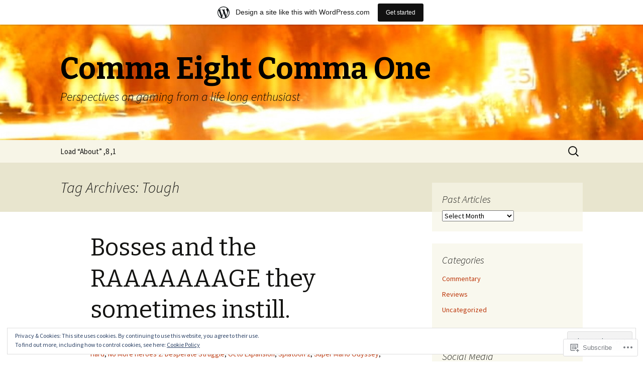

--- FILE ---
content_type: text/html; charset=UTF-8
request_url: https://commaeightcommaone.wordpress.com/tag/tough/
body_size: 30749
content:
<!DOCTYPE html>
<!--[if IE 7]>
<html class="ie ie7" lang="en">
<![endif]-->
<!--[if IE 8]>
<html class="ie ie8" lang="en">
<![endif]-->
<!--[if !(IE 7) & !(IE 8)]><!-->
<html lang="en">
<!--<![endif]-->
<head>
	<meta charset="UTF-8">
	<meta name="viewport" content="width=device-width">
	<title>Tough | Comma Eight Comma One</title>
	<link rel="profile" href="https://gmpg.org/xfn/11">
	<link rel="pingback" href="https://commaeightcommaone.wordpress.com/xmlrpc.php">
	<!--[if lt IE 9]>
	<script src="https://s0.wp.com/wp-content/themes/pub/twentythirteen/js/html5.js?m=1394055255i&amp;ver=3.7.0"></script>
	<![endif]-->
	<meta name='robots' content='max-image-preview:large' />
<link rel='dns-prefetch' href='//s0.wp.com' />
<link rel='dns-prefetch' href='//fonts-api.wp.com' />
<link href='https://fonts.gstatic.com' crossorigin rel='preconnect' />
<link rel="alternate" type="application/rss+xml" title="Comma Eight Comma One &raquo; Feed" href="https://commaeightcommaone.wordpress.com/feed/" />
<link rel="alternate" type="application/rss+xml" title="Comma Eight Comma One &raquo; Comments Feed" href="https://commaeightcommaone.wordpress.com/comments/feed/" />
<link rel="alternate" type="application/rss+xml" title="Comma Eight Comma One &raquo; Tough Tag Feed" href="https://commaeightcommaone.wordpress.com/tag/tough/feed/" />
	<script type="text/javascript">
		/* <![CDATA[ */
		function addLoadEvent(func) {
			var oldonload = window.onload;
			if (typeof window.onload != 'function') {
				window.onload = func;
			} else {
				window.onload = function () {
					oldonload();
					func();
				}
			}
		}
		/* ]]> */
	</script>
	<link crossorigin='anonymous' rel='stylesheet' id='all-css-0-1' href='/_static/??/wp-content/mu-plugins/widgets/eu-cookie-law/templates/style.css,/wp-content/blog-plugins/marketing-bar/css/marketing-bar.css?m=1761640963j&cssminify=yes' type='text/css' media='all' />
<style id='wp-emoji-styles-inline-css'>

	img.wp-smiley, img.emoji {
		display: inline !important;
		border: none !important;
		box-shadow: none !important;
		height: 1em !important;
		width: 1em !important;
		margin: 0 0.07em !important;
		vertical-align: -0.1em !important;
		background: none !important;
		padding: 0 !important;
	}
/*# sourceURL=wp-emoji-styles-inline-css */
</style>
<link crossorigin='anonymous' rel='stylesheet' id='all-css-2-1' href='/wp-content/plugins/gutenberg-core/v22.2.0/build/styles/block-library/style.css?m=1764855221i&cssminify=yes' type='text/css' media='all' />
<style id='wp-block-library-inline-css'>
.has-text-align-justify {
	text-align:justify;
}
.has-text-align-justify{text-align:justify;}

/*# sourceURL=wp-block-library-inline-css */
</style><style id='global-styles-inline-css'>
:root{--wp--preset--aspect-ratio--square: 1;--wp--preset--aspect-ratio--4-3: 4/3;--wp--preset--aspect-ratio--3-4: 3/4;--wp--preset--aspect-ratio--3-2: 3/2;--wp--preset--aspect-ratio--2-3: 2/3;--wp--preset--aspect-ratio--16-9: 16/9;--wp--preset--aspect-ratio--9-16: 9/16;--wp--preset--color--black: #000000;--wp--preset--color--cyan-bluish-gray: #abb8c3;--wp--preset--color--white: #fff;--wp--preset--color--pale-pink: #f78da7;--wp--preset--color--vivid-red: #cf2e2e;--wp--preset--color--luminous-vivid-orange: #ff6900;--wp--preset--color--luminous-vivid-amber: #fcb900;--wp--preset--color--light-green-cyan: #7bdcb5;--wp--preset--color--vivid-green-cyan: #00d084;--wp--preset--color--pale-cyan-blue: #8ed1fc;--wp--preset--color--vivid-cyan-blue: #0693e3;--wp--preset--color--vivid-purple: #9b51e0;--wp--preset--color--dark-gray: #141412;--wp--preset--color--red: #bc360a;--wp--preset--color--medium-orange: #db572f;--wp--preset--color--light-orange: #ea9629;--wp--preset--color--yellow: #fbca3c;--wp--preset--color--dark-brown: #220e10;--wp--preset--color--medium-brown: #722d19;--wp--preset--color--light-brown: #eadaa6;--wp--preset--color--beige: #e8e5ce;--wp--preset--color--off-white: #f7f5e7;--wp--preset--gradient--vivid-cyan-blue-to-vivid-purple: linear-gradient(135deg,rgb(6,147,227) 0%,rgb(155,81,224) 100%);--wp--preset--gradient--light-green-cyan-to-vivid-green-cyan: linear-gradient(135deg,rgb(122,220,180) 0%,rgb(0,208,130) 100%);--wp--preset--gradient--luminous-vivid-amber-to-luminous-vivid-orange: linear-gradient(135deg,rgb(252,185,0) 0%,rgb(255,105,0) 100%);--wp--preset--gradient--luminous-vivid-orange-to-vivid-red: linear-gradient(135deg,rgb(255,105,0) 0%,rgb(207,46,46) 100%);--wp--preset--gradient--very-light-gray-to-cyan-bluish-gray: linear-gradient(135deg,rgb(238,238,238) 0%,rgb(169,184,195) 100%);--wp--preset--gradient--cool-to-warm-spectrum: linear-gradient(135deg,rgb(74,234,220) 0%,rgb(151,120,209) 20%,rgb(207,42,186) 40%,rgb(238,44,130) 60%,rgb(251,105,98) 80%,rgb(254,248,76) 100%);--wp--preset--gradient--blush-light-purple: linear-gradient(135deg,rgb(255,206,236) 0%,rgb(152,150,240) 100%);--wp--preset--gradient--blush-bordeaux: linear-gradient(135deg,rgb(254,205,165) 0%,rgb(254,45,45) 50%,rgb(107,0,62) 100%);--wp--preset--gradient--luminous-dusk: linear-gradient(135deg,rgb(255,203,112) 0%,rgb(199,81,192) 50%,rgb(65,88,208) 100%);--wp--preset--gradient--pale-ocean: linear-gradient(135deg,rgb(255,245,203) 0%,rgb(182,227,212) 50%,rgb(51,167,181) 100%);--wp--preset--gradient--electric-grass: linear-gradient(135deg,rgb(202,248,128) 0%,rgb(113,206,126) 100%);--wp--preset--gradient--midnight: linear-gradient(135deg,rgb(2,3,129) 0%,rgb(40,116,252) 100%);--wp--preset--gradient--autumn-brown: linear-gradient(135deg, rgba(226,45,15,1) 0%, rgba(158,25,13,1) 100%);--wp--preset--gradient--sunset-yellow: linear-gradient(135deg, rgba(233,139,41,1) 0%, rgba(238,179,95,1) 100%);--wp--preset--gradient--light-sky: linear-gradient(135deg,rgba(228,228,228,1.0) 0%,rgba(208,225,252,1.0) 100%);--wp--preset--gradient--dark-sky: linear-gradient(135deg,rgba(0,0,0,1.0) 0%,rgba(56,61,69,1.0) 100%);--wp--preset--font-size--small: 13px;--wp--preset--font-size--medium: 20px;--wp--preset--font-size--large: 36px;--wp--preset--font-size--x-large: 42px;--wp--preset--font-family--albert-sans: 'Albert Sans', sans-serif;--wp--preset--font-family--alegreya: Alegreya, serif;--wp--preset--font-family--arvo: Arvo, serif;--wp--preset--font-family--bodoni-moda: 'Bodoni Moda', serif;--wp--preset--font-family--bricolage-grotesque: 'Bricolage Grotesque', sans-serif;--wp--preset--font-family--cabin: Cabin, sans-serif;--wp--preset--font-family--chivo: Chivo, sans-serif;--wp--preset--font-family--commissioner: Commissioner, sans-serif;--wp--preset--font-family--cormorant: Cormorant, serif;--wp--preset--font-family--courier-prime: 'Courier Prime', monospace;--wp--preset--font-family--crimson-pro: 'Crimson Pro', serif;--wp--preset--font-family--dm-mono: 'DM Mono', monospace;--wp--preset--font-family--dm-sans: 'DM Sans', sans-serif;--wp--preset--font-family--dm-serif-display: 'DM Serif Display', serif;--wp--preset--font-family--domine: Domine, serif;--wp--preset--font-family--eb-garamond: 'EB Garamond', serif;--wp--preset--font-family--epilogue: Epilogue, sans-serif;--wp--preset--font-family--fahkwang: Fahkwang, sans-serif;--wp--preset--font-family--figtree: Figtree, sans-serif;--wp--preset--font-family--fira-sans: 'Fira Sans', sans-serif;--wp--preset--font-family--fjalla-one: 'Fjalla One', sans-serif;--wp--preset--font-family--fraunces: Fraunces, serif;--wp--preset--font-family--gabarito: Gabarito, system-ui;--wp--preset--font-family--ibm-plex-mono: 'IBM Plex Mono', monospace;--wp--preset--font-family--ibm-plex-sans: 'IBM Plex Sans', sans-serif;--wp--preset--font-family--ibarra-real-nova: 'Ibarra Real Nova', serif;--wp--preset--font-family--instrument-serif: 'Instrument Serif', serif;--wp--preset--font-family--inter: Inter, sans-serif;--wp--preset--font-family--josefin-sans: 'Josefin Sans', sans-serif;--wp--preset--font-family--jost: Jost, sans-serif;--wp--preset--font-family--libre-baskerville: 'Libre Baskerville', serif;--wp--preset--font-family--libre-franklin: 'Libre Franklin', sans-serif;--wp--preset--font-family--literata: Literata, serif;--wp--preset--font-family--lora: Lora, serif;--wp--preset--font-family--merriweather: Merriweather, serif;--wp--preset--font-family--montserrat: Montserrat, sans-serif;--wp--preset--font-family--newsreader: Newsreader, serif;--wp--preset--font-family--noto-sans-mono: 'Noto Sans Mono', sans-serif;--wp--preset--font-family--nunito: Nunito, sans-serif;--wp--preset--font-family--open-sans: 'Open Sans', sans-serif;--wp--preset--font-family--overpass: Overpass, sans-serif;--wp--preset--font-family--pt-serif: 'PT Serif', serif;--wp--preset--font-family--petrona: Petrona, serif;--wp--preset--font-family--piazzolla: Piazzolla, serif;--wp--preset--font-family--playfair-display: 'Playfair Display', serif;--wp--preset--font-family--plus-jakarta-sans: 'Plus Jakarta Sans', sans-serif;--wp--preset--font-family--poppins: Poppins, sans-serif;--wp--preset--font-family--raleway: Raleway, sans-serif;--wp--preset--font-family--roboto: Roboto, sans-serif;--wp--preset--font-family--roboto-slab: 'Roboto Slab', serif;--wp--preset--font-family--rubik: Rubik, sans-serif;--wp--preset--font-family--rufina: Rufina, serif;--wp--preset--font-family--sora: Sora, sans-serif;--wp--preset--font-family--source-sans-3: 'Source Sans 3', sans-serif;--wp--preset--font-family--source-serif-4: 'Source Serif 4', serif;--wp--preset--font-family--space-mono: 'Space Mono', monospace;--wp--preset--font-family--syne: Syne, sans-serif;--wp--preset--font-family--texturina: Texturina, serif;--wp--preset--font-family--urbanist: Urbanist, sans-serif;--wp--preset--font-family--work-sans: 'Work Sans', sans-serif;--wp--preset--spacing--20: 0.44rem;--wp--preset--spacing--30: 0.67rem;--wp--preset--spacing--40: 1rem;--wp--preset--spacing--50: 1.5rem;--wp--preset--spacing--60: 2.25rem;--wp--preset--spacing--70: 3.38rem;--wp--preset--spacing--80: 5.06rem;--wp--preset--shadow--natural: 6px 6px 9px rgba(0, 0, 0, 0.2);--wp--preset--shadow--deep: 12px 12px 50px rgba(0, 0, 0, 0.4);--wp--preset--shadow--sharp: 6px 6px 0px rgba(0, 0, 0, 0.2);--wp--preset--shadow--outlined: 6px 6px 0px -3px rgb(255, 255, 255), 6px 6px rgb(0, 0, 0);--wp--preset--shadow--crisp: 6px 6px 0px rgb(0, 0, 0);}:where(.is-layout-flex){gap: 0.5em;}:where(.is-layout-grid){gap: 0.5em;}body .is-layout-flex{display: flex;}.is-layout-flex{flex-wrap: wrap;align-items: center;}.is-layout-flex > :is(*, div){margin: 0;}body .is-layout-grid{display: grid;}.is-layout-grid > :is(*, div){margin: 0;}:where(.wp-block-columns.is-layout-flex){gap: 2em;}:where(.wp-block-columns.is-layout-grid){gap: 2em;}:where(.wp-block-post-template.is-layout-flex){gap: 1.25em;}:where(.wp-block-post-template.is-layout-grid){gap: 1.25em;}.has-black-color{color: var(--wp--preset--color--black) !important;}.has-cyan-bluish-gray-color{color: var(--wp--preset--color--cyan-bluish-gray) !important;}.has-white-color{color: var(--wp--preset--color--white) !important;}.has-pale-pink-color{color: var(--wp--preset--color--pale-pink) !important;}.has-vivid-red-color{color: var(--wp--preset--color--vivid-red) !important;}.has-luminous-vivid-orange-color{color: var(--wp--preset--color--luminous-vivid-orange) !important;}.has-luminous-vivid-amber-color{color: var(--wp--preset--color--luminous-vivid-amber) !important;}.has-light-green-cyan-color{color: var(--wp--preset--color--light-green-cyan) !important;}.has-vivid-green-cyan-color{color: var(--wp--preset--color--vivid-green-cyan) !important;}.has-pale-cyan-blue-color{color: var(--wp--preset--color--pale-cyan-blue) !important;}.has-vivid-cyan-blue-color{color: var(--wp--preset--color--vivid-cyan-blue) !important;}.has-vivid-purple-color{color: var(--wp--preset--color--vivid-purple) !important;}.has-black-background-color{background-color: var(--wp--preset--color--black) !important;}.has-cyan-bluish-gray-background-color{background-color: var(--wp--preset--color--cyan-bluish-gray) !important;}.has-white-background-color{background-color: var(--wp--preset--color--white) !important;}.has-pale-pink-background-color{background-color: var(--wp--preset--color--pale-pink) !important;}.has-vivid-red-background-color{background-color: var(--wp--preset--color--vivid-red) !important;}.has-luminous-vivid-orange-background-color{background-color: var(--wp--preset--color--luminous-vivid-orange) !important;}.has-luminous-vivid-amber-background-color{background-color: var(--wp--preset--color--luminous-vivid-amber) !important;}.has-light-green-cyan-background-color{background-color: var(--wp--preset--color--light-green-cyan) !important;}.has-vivid-green-cyan-background-color{background-color: var(--wp--preset--color--vivid-green-cyan) !important;}.has-pale-cyan-blue-background-color{background-color: var(--wp--preset--color--pale-cyan-blue) !important;}.has-vivid-cyan-blue-background-color{background-color: var(--wp--preset--color--vivid-cyan-blue) !important;}.has-vivid-purple-background-color{background-color: var(--wp--preset--color--vivid-purple) !important;}.has-black-border-color{border-color: var(--wp--preset--color--black) !important;}.has-cyan-bluish-gray-border-color{border-color: var(--wp--preset--color--cyan-bluish-gray) !important;}.has-white-border-color{border-color: var(--wp--preset--color--white) !important;}.has-pale-pink-border-color{border-color: var(--wp--preset--color--pale-pink) !important;}.has-vivid-red-border-color{border-color: var(--wp--preset--color--vivid-red) !important;}.has-luminous-vivid-orange-border-color{border-color: var(--wp--preset--color--luminous-vivid-orange) !important;}.has-luminous-vivid-amber-border-color{border-color: var(--wp--preset--color--luminous-vivid-amber) !important;}.has-light-green-cyan-border-color{border-color: var(--wp--preset--color--light-green-cyan) !important;}.has-vivid-green-cyan-border-color{border-color: var(--wp--preset--color--vivid-green-cyan) !important;}.has-pale-cyan-blue-border-color{border-color: var(--wp--preset--color--pale-cyan-blue) !important;}.has-vivid-cyan-blue-border-color{border-color: var(--wp--preset--color--vivid-cyan-blue) !important;}.has-vivid-purple-border-color{border-color: var(--wp--preset--color--vivid-purple) !important;}.has-vivid-cyan-blue-to-vivid-purple-gradient-background{background: var(--wp--preset--gradient--vivid-cyan-blue-to-vivid-purple) !important;}.has-light-green-cyan-to-vivid-green-cyan-gradient-background{background: var(--wp--preset--gradient--light-green-cyan-to-vivid-green-cyan) !important;}.has-luminous-vivid-amber-to-luminous-vivid-orange-gradient-background{background: var(--wp--preset--gradient--luminous-vivid-amber-to-luminous-vivid-orange) !important;}.has-luminous-vivid-orange-to-vivid-red-gradient-background{background: var(--wp--preset--gradient--luminous-vivid-orange-to-vivid-red) !important;}.has-very-light-gray-to-cyan-bluish-gray-gradient-background{background: var(--wp--preset--gradient--very-light-gray-to-cyan-bluish-gray) !important;}.has-cool-to-warm-spectrum-gradient-background{background: var(--wp--preset--gradient--cool-to-warm-spectrum) !important;}.has-blush-light-purple-gradient-background{background: var(--wp--preset--gradient--blush-light-purple) !important;}.has-blush-bordeaux-gradient-background{background: var(--wp--preset--gradient--blush-bordeaux) !important;}.has-luminous-dusk-gradient-background{background: var(--wp--preset--gradient--luminous-dusk) !important;}.has-pale-ocean-gradient-background{background: var(--wp--preset--gradient--pale-ocean) !important;}.has-electric-grass-gradient-background{background: var(--wp--preset--gradient--electric-grass) !important;}.has-midnight-gradient-background{background: var(--wp--preset--gradient--midnight) !important;}.has-small-font-size{font-size: var(--wp--preset--font-size--small) !important;}.has-medium-font-size{font-size: var(--wp--preset--font-size--medium) !important;}.has-large-font-size{font-size: var(--wp--preset--font-size--large) !important;}.has-x-large-font-size{font-size: var(--wp--preset--font-size--x-large) !important;}.has-albert-sans-font-family{font-family: var(--wp--preset--font-family--albert-sans) !important;}.has-alegreya-font-family{font-family: var(--wp--preset--font-family--alegreya) !important;}.has-arvo-font-family{font-family: var(--wp--preset--font-family--arvo) !important;}.has-bodoni-moda-font-family{font-family: var(--wp--preset--font-family--bodoni-moda) !important;}.has-bricolage-grotesque-font-family{font-family: var(--wp--preset--font-family--bricolage-grotesque) !important;}.has-cabin-font-family{font-family: var(--wp--preset--font-family--cabin) !important;}.has-chivo-font-family{font-family: var(--wp--preset--font-family--chivo) !important;}.has-commissioner-font-family{font-family: var(--wp--preset--font-family--commissioner) !important;}.has-cormorant-font-family{font-family: var(--wp--preset--font-family--cormorant) !important;}.has-courier-prime-font-family{font-family: var(--wp--preset--font-family--courier-prime) !important;}.has-crimson-pro-font-family{font-family: var(--wp--preset--font-family--crimson-pro) !important;}.has-dm-mono-font-family{font-family: var(--wp--preset--font-family--dm-mono) !important;}.has-dm-sans-font-family{font-family: var(--wp--preset--font-family--dm-sans) !important;}.has-dm-serif-display-font-family{font-family: var(--wp--preset--font-family--dm-serif-display) !important;}.has-domine-font-family{font-family: var(--wp--preset--font-family--domine) !important;}.has-eb-garamond-font-family{font-family: var(--wp--preset--font-family--eb-garamond) !important;}.has-epilogue-font-family{font-family: var(--wp--preset--font-family--epilogue) !important;}.has-fahkwang-font-family{font-family: var(--wp--preset--font-family--fahkwang) !important;}.has-figtree-font-family{font-family: var(--wp--preset--font-family--figtree) !important;}.has-fira-sans-font-family{font-family: var(--wp--preset--font-family--fira-sans) !important;}.has-fjalla-one-font-family{font-family: var(--wp--preset--font-family--fjalla-one) !important;}.has-fraunces-font-family{font-family: var(--wp--preset--font-family--fraunces) !important;}.has-gabarito-font-family{font-family: var(--wp--preset--font-family--gabarito) !important;}.has-ibm-plex-mono-font-family{font-family: var(--wp--preset--font-family--ibm-plex-mono) !important;}.has-ibm-plex-sans-font-family{font-family: var(--wp--preset--font-family--ibm-plex-sans) !important;}.has-ibarra-real-nova-font-family{font-family: var(--wp--preset--font-family--ibarra-real-nova) !important;}.has-instrument-serif-font-family{font-family: var(--wp--preset--font-family--instrument-serif) !important;}.has-inter-font-family{font-family: var(--wp--preset--font-family--inter) !important;}.has-josefin-sans-font-family{font-family: var(--wp--preset--font-family--josefin-sans) !important;}.has-jost-font-family{font-family: var(--wp--preset--font-family--jost) !important;}.has-libre-baskerville-font-family{font-family: var(--wp--preset--font-family--libre-baskerville) !important;}.has-libre-franklin-font-family{font-family: var(--wp--preset--font-family--libre-franklin) !important;}.has-literata-font-family{font-family: var(--wp--preset--font-family--literata) !important;}.has-lora-font-family{font-family: var(--wp--preset--font-family--lora) !important;}.has-merriweather-font-family{font-family: var(--wp--preset--font-family--merriweather) !important;}.has-montserrat-font-family{font-family: var(--wp--preset--font-family--montserrat) !important;}.has-newsreader-font-family{font-family: var(--wp--preset--font-family--newsreader) !important;}.has-noto-sans-mono-font-family{font-family: var(--wp--preset--font-family--noto-sans-mono) !important;}.has-nunito-font-family{font-family: var(--wp--preset--font-family--nunito) !important;}.has-open-sans-font-family{font-family: var(--wp--preset--font-family--open-sans) !important;}.has-overpass-font-family{font-family: var(--wp--preset--font-family--overpass) !important;}.has-pt-serif-font-family{font-family: var(--wp--preset--font-family--pt-serif) !important;}.has-petrona-font-family{font-family: var(--wp--preset--font-family--petrona) !important;}.has-piazzolla-font-family{font-family: var(--wp--preset--font-family--piazzolla) !important;}.has-playfair-display-font-family{font-family: var(--wp--preset--font-family--playfair-display) !important;}.has-plus-jakarta-sans-font-family{font-family: var(--wp--preset--font-family--plus-jakarta-sans) !important;}.has-poppins-font-family{font-family: var(--wp--preset--font-family--poppins) !important;}.has-raleway-font-family{font-family: var(--wp--preset--font-family--raleway) !important;}.has-roboto-font-family{font-family: var(--wp--preset--font-family--roboto) !important;}.has-roboto-slab-font-family{font-family: var(--wp--preset--font-family--roboto-slab) !important;}.has-rubik-font-family{font-family: var(--wp--preset--font-family--rubik) !important;}.has-rufina-font-family{font-family: var(--wp--preset--font-family--rufina) !important;}.has-sora-font-family{font-family: var(--wp--preset--font-family--sora) !important;}.has-source-sans-3-font-family{font-family: var(--wp--preset--font-family--source-sans-3) !important;}.has-source-serif-4-font-family{font-family: var(--wp--preset--font-family--source-serif-4) !important;}.has-space-mono-font-family{font-family: var(--wp--preset--font-family--space-mono) !important;}.has-syne-font-family{font-family: var(--wp--preset--font-family--syne) !important;}.has-texturina-font-family{font-family: var(--wp--preset--font-family--texturina) !important;}.has-urbanist-font-family{font-family: var(--wp--preset--font-family--urbanist) !important;}.has-work-sans-font-family{font-family: var(--wp--preset--font-family--work-sans) !important;}
/*# sourceURL=global-styles-inline-css */
</style>

<style id='classic-theme-styles-inline-css'>
/*! This file is auto-generated */
.wp-block-button__link{color:#fff;background-color:#32373c;border-radius:9999px;box-shadow:none;text-decoration:none;padding:calc(.667em + 2px) calc(1.333em + 2px);font-size:1.125em}.wp-block-file__button{background:#32373c;color:#fff;text-decoration:none}
/*# sourceURL=/wp-includes/css/classic-themes.min.css */
</style>
<link crossorigin='anonymous' rel='stylesheet' id='all-css-4-1' href='/_static/??-eJx9jEEOAiEQBD/kQECjeDC+ZWEnijIwYWA3/l72op689KFTVXplCCU3zE1z6reYRYfiUwlP0VYZpwxIJE4IFRd10HOU9iFA2iuhCiI7/ROiDt9WxfETT20jCOc4YUIa2D9t5eGA91xRBMZS7ATtPkTZvCtdzNEZt7f2fHq8Afl7R7w=&cssminify=yes' type='text/css' media='all' />
<link rel='stylesheet' id='twentythirteen-fonts-css' href='https://fonts-api.wp.com/css?family=Source+Sans+Pro%3A300%2C400%2C700%2C300italic%2C400italic%2C700italic%7CBitter%3A400%2C700&#038;subset=latin%2Clatin-ext&#038;display=fallback' media='all' />
<link crossorigin='anonymous' rel='stylesheet' id='all-css-6-1' href='/_static/??-eJyVjbEOgzAQQ3+o1KIF0QXxKVU5nSCQXCLuIsTfN6o6dGDpZlvPNvZUURRjMYRcJZ8nJ4qFLb1o/XqEGAVPJ4SJhTdXGnour6R6wc+ozRxYkfII20tw2Ow2YxaoHZ7/4AuJ0UdaPydD6Ouuvd8eTVc3yxvqukr7&cssminify=yes' type='text/css' media='all' />
<link crossorigin='anonymous' rel='stylesheet' id='all-css-8-1' href='/_static/??-eJx9y0EOwjAMRNELYQyCUrFAnKWNTBrk2FHiKOrtG9gAG3bzR3rYEjgVIzG0hSIVTHVGa/1YbQnZiARdKVhsZYKWnMZ97x1+yVghcfVBCmaaWX2f/q0++Q95UmB1kwWVn4AHTyG/6D3ejsPhehnG03l8bjedRB4=&cssminify=yes' type='text/css' media='all' />
<style id='jetpack-global-styles-frontend-style-inline-css'>
:root { --font-headings: unset; --font-base: unset; --font-headings-default: -apple-system,BlinkMacSystemFont,"Segoe UI",Roboto,Oxygen-Sans,Ubuntu,Cantarell,"Helvetica Neue",sans-serif; --font-base-default: -apple-system,BlinkMacSystemFont,"Segoe UI",Roboto,Oxygen-Sans,Ubuntu,Cantarell,"Helvetica Neue",sans-serif;}
/*# sourceURL=jetpack-global-styles-frontend-style-inline-css */
</style>
<link crossorigin='anonymous' rel='stylesheet' id='all-css-10-1' href='/wp-content/themes/h4/global.css?m=1420737423i&cssminify=yes' type='text/css' media='all' />
<script id="wpcom-actionbar-placeholder-js-extra">
var actionbardata = {"siteID":"51318632","postID":"0","siteURL":"https://commaeightcommaone.wordpress.com","xhrURL":"https://commaeightcommaone.wordpress.com/wp-admin/admin-ajax.php","nonce":"ea2019d99d","isLoggedIn":"","statusMessage":"","subsEmailDefault":"instantly","proxyScriptUrl":"https://s0.wp.com/wp-content/js/wpcom-proxy-request.js?m=1513050504i&amp;ver=20211021","i18n":{"followedText":"New posts from this site will now appear in your \u003Ca href=\"https://wordpress.com/reader\"\u003EReader\u003C/a\u003E","foldBar":"Collapse this bar","unfoldBar":"Expand this bar","shortLinkCopied":"Shortlink copied to clipboard."}};
//# sourceURL=wpcom-actionbar-placeholder-js-extra
</script>
<script id="jetpack-mu-wpcom-settings-js-before">
var JETPACK_MU_WPCOM_SETTINGS = {"assetsUrl":"https://s0.wp.com/wp-content/mu-plugins/jetpack-mu-wpcom-plugin/moon/jetpack_vendor/automattic/jetpack-mu-wpcom/src/build/"};
//# sourceURL=jetpack-mu-wpcom-settings-js-before
</script>
<script crossorigin='anonymous' type='text/javascript'  src='/_static/??-eJyFjcsOwiAQRX/I6dSa+lgYvwWBEAgMOAPW/n3bqIk7V2dxT87FqYDOVC1VDIIcKxTOr7kLssN186RjM1a2MTya5fmDLnn6K0HyjlW1v/L37R6zgxKb8yQ4ZTbKCOioRN4hnQo+hw1AmcCZwmvilq7709CPh/54voQFmNpFWg=='></script>
<script id="rlt-proxy-js-after">
	rltInitialize( {"token":null,"iframeOrigins":["https:\/\/widgets.wp.com"]} );
//# sourceURL=rlt-proxy-js-after
</script>
<link rel="EditURI" type="application/rsd+xml" title="RSD" href="https://commaeightcommaone.wordpress.com/xmlrpc.php?rsd" />
<meta name="generator" content="WordPress.com" />

<!-- Jetpack Open Graph Tags -->
<meta property="og:type" content="website" />
<meta property="og:title" content="Tough &#8211; Comma Eight Comma One" />
<meta property="og:url" content="https://commaeightcommaone.wordpress.com/tag/tough/" />
<meta property="og:site_name" content="Comma Eight Comma One" />
<meta property="og:image" content="https://secure.gravatar.com/blavatar/443e73585e11ee0c6a55e77b46c3b6a76996e00550fa8fadb10b47fe84cc9b9e?s=200&#038;ts=1769050998" />
<meta property="og:image:width" content="200" />
<meta property="og:image:height" content="200" />
<meta property="og:image:alt" content="" />
<meta property="og:locale" content="en_US" />
<meta property="fb:app_id" content="249643311490" />

<!-- End Jetpack Open Graph Tags -->
<link rel="shortcut icon" type="image/x-icon" href="https://secure.gravatar.com/blavatar/443e73585e11ee0c6a55e77b46c3b6a76996e00550fa8fadb10b47fe84cc9b9e?s=32" sizes="16x16" />
<link rel="icon" type="image/x-icon" href="https://secure.gravatar.com/blavatar/443e73585e11ee0c6a55e77b46c3b6a76996e00550fa8fadb10b47fe84cc9b9e?s=32" sizes="16x16" />
<link rel="apple-touch-icon" href="https://secure.gravatar.com/blavatar/443e73585e11ee0c6a55e77b46c3b6a76996e00550fa8fadb10b47fe84cc9b9e?s=114" />
<link rel='openid.server' href='https://commaeightcommaone.wordpress.com/?openidserver=1' />
<link rel='openid.delegate' href='https://commaeightcommaone.wordpress.com/' />
<link rel="search" type="application/opensearchdescription+xml" href="https://commaeightcommaone.wordpress.com/osd.xml" title="Comma Eight Comma One" />
<link rel="search" type="application/opensearchdescription+xml" href="https://s1.wp.com/opensearch.xml" title="WordPress.com" />
<meta name="description" content="Posts about Tough written by thedeviot" />
	<style type="text/css" id="twentythirteen-header-css">
		.site-header {
		background: url(https://commaeightcommaone.wordpress.com/wp-content/uploads/2013/04/cropped-blogheadertemplate.jpg) no-repeat scroll top;
		background-size: 1600px auto;
	}
	@media (max-width: 767px) {
		.site-header {
			background-size: 768px auto;
		}
	}
	@media (max-width: 359px) {
		.site-header {
			background-size: 360px auto;
		}
	}
				.site-title,
		.site-description {
			color: #000000;
		}
		</style>
			<script type="text/javascript">

			window.doNotSellCallback = function() {

				var linkElements = [
					'a[href="https://wordpress.com/?ref=footer_blog"]',
					'a[href="https://wordpress.com/?ref=footer_website"]',
					'a[href="https://wordpress.com/?ref=vertical_footer"]',
					'a[href^="https://wordpress.com/?ref=footer_segment_"]',
				].join(',');

				var dnsLink = document.createElement( 'a' );
				dnsLink.href = 'https://wordpress.com/advertising-program-optout/';
				dnsLink.classList.add( 'do-not-sell-link' );
				dnsLink.rel = 'nofollow';
				dnsLink.style.marginLeft = '0.5em';
				dnsLink.textContent = 'Do Not Sell or Share My Personal Information';

				var creditLinks = document.querySelectorAll( linkElements );

				if ( 0 === creditLinks.length ) {
					return false;
				}

				Array.prototype.forEach.call( creditLinks, function( el ) {
					el.insertAdjacentElement( 'afterend', dnsLink );
				});

				return true;
			};

		</script>
		<script type="text/javascript">
	window.google_analytics_uacct = "UA-52447-2";
</script>

<script type="text/javascript">
	var _gaq = _gaq || [];
	_gaq.push(['_setAccount', 'UA-52447-2']);
	_gaq.push(['_gat._anonymizeIp']);
	_gaq.push(['_setDomainName', 'wordpress.com']);
	_gaq.push(['_initData']);
	_gaq.push(['_trackPageview']);

	(function() {
		var ga = document.createElement('script'); ga.type = 'text/javascript'; ga.async = true;
		ga.src = ('https:' == document.location.protocol ? 'https://ssl' : 'http://www') + '.google-analytics.com/ga.js';
		(document.getElementsByTagName('head')[0] || document.getElementsByTagName('body')[0]).appendChild(ga);
	})();
</script>
<link crossorigin='anonymous' rel='stylesheet' id='all-css-2-3' href='/_static/??-eJyNjMEKgzAQBX9Ifdha9CJ+StF1KdFkN7gJ+X0RbM89zjAMSqxJJbEkhFxHnz9ODBunONN+M4Kq4O2EsHil3WDFRT4aMqvw/yHomj0baD40G/tf9BXXcApj27+ej6Hr2247ASkBO20=&cssminify=yes' type='text/css' media='all' />
</head>

<body class="archive tag tag-tough tag-514628 wp-embed-responsive wp-theme-pubtwentythirteen customizer-styles-applied single-author sidebar jetpack-reblog-enabled has-marketing-bar has-marketing-bar-theme-twenty-thirteen">
		<div id="page" class="hfeed site">
		<header id="masthead" class="site-header">
			<a class="home-link" href="https://commaeightcommaone.wordpress.com/" title="Comma Eight Comma One" rel="home">
				<h1 class="site-title">Comma Eight Comma One</h1>
				<h2 class="site-description">Perspectives on gaming from a life long enthusiast</h2>
			</a>

			<div id="navbar" class="navbar">
				<nav id="site-navigation" class="navigation main-navigation">
					<button class="menu-toggle">Menu</button>
					<a class="screen-reader-text skip-link" href="#content" title="Skip to content">Skip to content</a>
					<div id="primary-menu" class="nav-menu"><ul>
<li class="page_item page-item-1"><a href="https://commaeightcommaone.wordpress.com/about/">Load &#8220;About&#8221; ,8&nbsp;,1</a></li>
</ul></div>
					<form role="search" method="get" class="search-form" action="https://commaeightcommaone.wordpress.com/">
				<label>
					<span class="screen-reader-text">Search for:</span>
					<input type="search" class="search-field" placeholder="Search &hellip;" value="" name="s" />
				</label>
				<input type="submit" class="search-submit" value="Search" />
			</form>				</nav><!-- #site-navigation -->
			</div><!-- #navbar -->
		</header><!-- #masthead -->

		<div id="main" class="site-main">

	<div id="primary" class="content-area">
		<div id="content" class="site-content" role="main">

					<header class="archive-header">
				<h1 class="archive-title">
				Tag Archives: Tough				</h1>

							</header><!-- .archive-header -->

							
<article id="post-10511" class="post-10511 post type-post status-publish format-standard hentry category-commentary tag-berzerk tag-bosses tag-capcom-vs-snk-2 tag-competition tag-cuphead tag-difficulty tag-forbidden-forest tag-giana-sisters-twisted-dreams-owltimate-edition tag-mega-man-10 tag-nintendo-hard tag-no-more-heroes-2-desperate-struggle tag-octo-expansion tag-splatoon-2 tag-super-mario-odyssey tag-tough tag-video-games tag-ys">
	<header class="entry-header">
		
				<h1 class="entry-title">
			<a href="https://commaeightcommaone.wordpress.com/2020/05/17/bosses-and-the-raaaaaaage-they-sometimes-instill/" rel="bookmark">Bosses and the RAAAAAAAGE they sometimes&nbsp;instill.</a>
		</h1>
		
		<div class="entry-meta">
			<span class="date"><a href="https://commaeightcommaone.wordpress.com/2020/05/17/bosses-and-the-raaaaaaage-they-sometimes-instill/" title="Permalink to Bosses and the RAAAAAAAGE they sometimes&nbsp;instill." rel="bookmark"><time class="entry-date" datetime="2020-05-17T17:10:41+00:00">May 17, 2020</time></a></span><span class="categories-links"><a href="https://commaeightcommaone.wordpress.com/category/commentary/" rel="category tag">Commentary</a></span><span class="tags-links"><a href="https://commaeightcommaone.wordpress.com/tag/berzerk/" rel="tag">Berzerk</a>, <a href="https://commaeightcommaone.wordpress.com/tag/bosses/" rel="tag">Bosses</a>, <a href="https://commaeightcommaone.wordpress.com/tag/capcom-vs-snk-2/" rel="tag">Capcom Vs. SNK 2</a>, <a href="https://commaeightcommaone.wordpress.com/tag/competition/" rel="tag">Competition</a>, <a href="https://commaeightcommaone.wordpress.com/tag/cuphead/" rel="tag">Cuphead</a>, <a href="https://commaeightcommaone.wordpress.com/tag/difficulty/" rel="tag">Difficulty</a>, <a href="https://commaeightcommaone.wordpress.com/tag/forbidden-forest/" rel="tag">Forbidden Forest</a>, <a href="https://commaeightcommaone.wordpress.com/tag/giana-sisters-twisted-dreams-owltimate-edition/" rel="tag">Giana Sisters Twisted Dreams Owltimate Edition</a>, <a href="https://commaeightcommaone.wordpress.com/tag/mega-man-10/" rel="tag">Mega Man 10</a>, <a href="https://commaeightcommaone.wordpress.com/tag/nintendo-hard/" rel="tag">Nintendo Hard</a>, <a href="https://commaeightcommaone.wordpress.com/tag/no-more-heroes-2-desperate-struggle/" rel="tag">No More Heroes 2: Desperate Struggle</a>, <a href="https://commaeightcommaone.wordpress.com/tag/octo-expansion/" rel="tag">Octo Expansion</a>, <a href="https://commaeightcommaone.wordpress.com/tag/splatoon-2/" rel="tag">Splatoon 2</a>, <a href="https://commaeightcommaone.wordpress.com/tag/super-mario-odyssey/" rel="tag">Super Mario Odyssey</a>, <a href="https://commaeightcommaone.wordpress.com/tag/tough/" rel="tag">Tough</a>, <a href="https://commaeightcommaone.wordpress.com/tag/video-games/" rel="tag">Video Games</a>, <a href="https://commaeightcommaone.wordpress.com/tag/ys/" rel="tag">Ys</a></span><span class="author vcard"><a class="url fn n" href="https://commaeightcommaone.wordpress.com/author/thedeviot/" title="View all posts by thedeviot" rel="author">thedeviot</a></span>					</div><!-- .entry-meta -->
	</header><!-- .entry-header -->

		<div class="entry-content">
		<p><img data-attachment-id="10549" data-permalink="https://commaeightcommaone.wordpress.com/2020/05/17/bosses-and-the-raaaaaaage-they-sometimes-instill/bossestitle/" data-orig-file="https://commaeightcommaone.wordpress.com/wp-content/uploads/2020/05/bossestitle.jpg" data-orig-size="600,320" data-comments-opened="1" data-image-meta="{&quot;aperture&quot;:&quot;0&quot;,&quot;credit&quot;:&quot;&quot;,&quot;camera&quot;:&quot;&quot;,&quot;caption&quot;:&quot;&quot;,&quot;created_timestamp&quot;:&quot;0&quot;,&quot;copyright&quot;:&quot;&quot;,&quot;focal_length&quot;:&quot;0&quot;,&quot;iso&quot;:&quot;0&quot;,&quot;shutter_speed&quot;:&quot;0&quot;,&quot;title&quot;:&quot;&quot;,&quot;orientation&quot;:&quot;0&quot;}" data-image-title="BossesTitle" data-image-description="" data-image-caption="" data-medium-file="https://commaeightcommaone.wordpress.com/wp-content/uploads/2020/05/bossestitle.jpg?w=300" data-large-file="https://commaeightcommaone.wordpress.com/wp-content/uploads/2020/05/bossestitle.jpg?w=600" class="alignnone size-full wp-image-10549" src="https://commaeightcommaone.wordpress.com/wp-content/uploads/2020/05/bossestitle.jpg?w=604" alt="BossesTitle"   srcset="https://commaeightcommaone.wordpress.com/wp-content/uploads/2020/05/bossestitle.jpg 600w, https://commaeightcommaone.wordpress.com/wp-content/uploads/2020/05/bossestitle.jpg?w=150&amp;h=80 150w, https://commaeightcommaone.wordpress.com/wp-content/uploads/2020/05/bossestitle.jpg?w=300&amp;h=160 300w" sizes="(max-width: 600px) 100vw, 600px" /></p>
<p>I recently went back and replayed the <em>Splatoon 2 Octo Expansion</em>. I had beaten the story mode when it came out. But I had also skipped a few stages and so I had decided to go back and 100% the game. With the upcoming Splatfest, I figured now would be as good a time as any to finish up the 10 or so stages I didn&#8217;t do, and replay the handful I glossed over near the end. I had also heard tales of just how difficult the super-secret boss encounter in the game is. To experience that you need to clear every one of the 80 stages, and pay Pearl any of the money you may have borrowed from her to enter stages if you had run out of it trying to clear stages. So over two nights, that&#8217;s what I did. Sunday night I cleared all but about three remaining stages. Then Monday night after a grueling workday I finished those up. As I unlocked the super-secret boss encounter I was reminded of many of the toughest fights I played through over my lifetime. This by no means a list of the absolutely most difficult. But a number of the ones that immediately came to mind. Also yes, I will talk about the one I defeated last Monday night.</p>
<p>Also, I know many of you may not have played some of these games and worry about spoilers. So you may want to skip over some of these with your hyper scroll wheel or you may want to click the back button. On the other hand, I don&#8217;t think any of these are from games that came out this year thus far. So I think enough time has passed for most of these.</p>
<p>Why do these encounters stick out in our minds?  I think there are multiple reasons. Some of them are as simple as <em>&#8220;This character is a cheap bastard, and I&#8217;m glad I never have to do it again.&#8221;</em> Others might be cheap bastards too. But they have a cool design, awesome backstory, or something else that goes along with that well. You expect Dr. Wily to be a cheap bastard. He&#8217;s cowardly, crosses his fingers. But sometimes still shocks you with the lows he will sink to. Other villains exude confidence and a demeanor that put you into a false sense of security. You&#8217;ll think to yourself <em>&#8220;This bad guy doesn&#8217;t need to be cheap. They&#8217;re just going to be a fair challenge that I&#8217;ll just have to practice a lot.&#8221;</em> And then the game goes <span style="text-decoration:underline;"><em>&#8220;To Hell with that.&#8221;</em></span>. There are other bosses that are sometimes far more brutal than the final bosses they answer to.</p>
<p>Anyway, these fictional entities often get our blood boiling. They bruise our egos. They often don&#8217;t play by the very rules they set, and they constantly cheat. But why would we expect anything different? These are villains after all. Some of them are defeated by our pure skill. Others are defeated by completely cheesing them. But we love and hate all of these antagonists for being the world&#8217;s biggest stinkers. So here are some of the ones I&#8217;ll certainly never forget. And again, these are by no means the most definitively toughest encounters, just ten of the ones that stuck out in a sea of thousands.</p>
<p><img data-attachment-id="10550" data-permalink="https://commaeightcommaone.wordpress.com/2020/05/17/bosses-and-the-raaaaaaage-they-sometimes-instill/bosseswily10/" data-orig-file="https://commaeightcommaone.wordpress.com/wp-content/uploads/2020/05/bosseswily10.jpg" data-orig-size="600,320" data-comments-opened="1" data-image-meta="{&quot;aperture&quot;:&quot;0&quot;,&quot;credit&quot;:&quot;&quot;,&quot;camera&quot;:&quot;&quot;,&quot;caption&quot;:&quot;&quot;,&quot;created_timestamp&quot;:&quot;0&quot;,&quot;copyright&quot;:&quot;&quot;,&quot;focal_length&quot;:&quot;0&quot;,&quot;iso&quot;:&quot;0&quot;,&quot;shutter_speed&quot;:&quot;0&quot;,&quot;title&quot;:&quot;&quot;,&quot;orientation&quot;:&quot;0&quot;}" data-image-title="BossesWily10" data-image-description="" data-image-caption="" data-medium-file="https://commaeightcommaone.wordpress.com/wp-content/uploads/2020/05/bosseswily10.jpg?w=300" data-large-file="https://commaeightcommaone.wordpress.com/wp-content/uploads/2020/05/bosseswily10.jpg?w=600" class="alignnone size-full wp-image-10550" src="https://commaeightcommaone.wordpress.com/wp-content/uploads/2020/05/bosseswily10.jpg?w=604" alt="BossesWily10"   srcset="https://commaeightcommaone.wordpress.com/wp-content/uploads/2020/05/bosseswily10.jpg 600w, https://commaeightcommaone.wordpress.com/wp-content/uploads/2020/05/bosseswily10.jpg?w=150&amp;h=80 150w, https://commaeightcommaone.wordpress.com/wp-content/uploads/2020/05/bosseswily10.jpg?w=300&amp;h=160 300w" sizes="(max-width: 600px) 100vw, 600px" /></p>
<p><strong>10. Dr. Wily Machine #10 (Mega Man 10)</strong></p>
<p>I&#8217;ll be you were probably thinking I would mention the Dinosaur vehicle bot with two forms and subsequent saucer fight from the previous game. Or perhaps the 11th Wily Machine in the following game. A lot of you were probably thinking the Wily Castle 2 Dragon, or Wily Machine #2. But Mega Man 10&#8217;s next to the last encounter is somehow at least to me, a little more salt inducing. For the first form, things aren&#8217;t too bad. He does the <em>&#8220;Shoot missiles that can be used as platforms&#8221;</em> thing previous Mega Man bosses have. But then after you blow up the Pirate ship skull faceplate, Dr. Wily gets stupid cheap. He fires an orb that keeps you from moving so that he can get you caught in not one, but two clouds to ground lightning bolts. And while all of this can be avoided once you know what to do, you&#8217;re going to die like a hundred times figuring it out. Plus you have to do the required robot master gauntlet when you run out of lives again before fighting him. I&#8217;m told playing on the lower setting makes him a tad slower. But it&#8217;s still some cheap stuff. Definitely one of the Dr. Wily encounters you will probably lose your cool on.</p>
<p><img data-attachment-id="10541" data-permalink="https://commaeightcommaone.wordpress.com/2020/05/17/bosses-and-the-raaaaaaage-they-sometimes-instill/bossesdarkfact/" data-orig-file="https://commaeightcommaone.wordpress.com/wp-content/uploads/2020/05/bossesdarkfact.jpg" data-orig-size="600,320" data-comments-opened="1" data-image-meta="{&quot;aperture&quot;:&quot;0&quot;,&quot;credit&quot;:&quot;&quot;,&quot;camera&quot;:&quot;&quot;,&quot;caption&quot;:&quot;&quot;,&quot;created_timestamp&quot;:&quot;0&quot;,&quot;copyright&quot;:&quot;&quot;,&quot;focal_length&quot;:&quot;0&quot;,&quot;iso&quot;:&quot;0&quot;,&quot;shutter_speed&quot;:&quot;0&quot;,&quot;title&quot;:&quot;&quot;,&quot;orientation&quot;:&quot;0&quot;}" data-image-title="BossesDarkFact" data-image-description="" data-image-caption="" data-medium-file="https://commaeightcommaone.wordpress.com/wp-content/uploads/2020/05/bossesdarkfact.jpg?w=300" data-large-file="https://commaeightcommaone.wordpress.com/wp-content/uploads/2020/05/bossesdarkfact.jpg?w=600" class="alignnone size-full wp-image-10541" src="https://commaeightcommaone.wordpress.com/wp-content/uploads/2020/05/bossesdarkfact.jpg?w=604" alt="BossesDarkFact"   srcset="https://commaeightcommaone.wordpress.com/wp-content/uploads/2020/05/bossesdarkfact.jpg 600w, https://commaeightcommaone.wordpress.com/wp-content/uploads/2020/05/bossesdarkfact.jpg?w=150&amp;h=80 150w, https://commaeightcommaone.wordpress.com/wp-content/uploads/2020/05/bossesdarkfact.jpg?w=300&amp;h=160 300w" sizes="(max-width: 600px) 100vw, 600px" /></p>
<p><b>09. Dark Fact (Ys 1.)</b></p>
<p><b></b>Dark Fact is an asshole in every version of Ys. In some versions, he might be slightly slower. But he&#8217;s still one of the biggest jerks in boss encounters. He flies around the room doing a figure 8 pattern and you have to run up and stab him. Sounds simple enough right? Well, then he summons fireballs. Of the bullet-hell shoot &#8217;em up variety. So you&#8217;ve got to try to avoid taking too many third-degree burns while trying to stab him. And with all of that going on, he also randomly destroys part of the floor so you either: A.) Get stuck in one part of the room eating fireballs until you die. Or B) Manage to somehow not burn to death while getting enough stab wounds in that he finally bleeds out. Suffice it to say many of you will be flipping tables when you get to him. This boss took me many, many attempts to defeat, and what a sigh of relief it was when I finally put him down.</p>
<p><img data-attachment-id="10540" data-permalink="https://commaeightcommaone.wordpress.com/2020/05/17/bosses-and-the-raaaaaaage-they-sometimes-instill/bossesbowser/" data-orig-file="https://commaeightcommaone.wordpress.com/wp-content/uploads/2020/05/bossesbowser.jpg" data-orig-size="600,320" data-comments-opened="1" data-image-meta="{&quot;aperture&quot;:&quot;0&quot;,&quot;credit&quot;:&quot;&quot;,&quot;camera&quot;:&quot;&quot;,&quot;caption&quot;:&quot;&quot;,&quot;created_timestamp&quot;:&quot;0&quot;,&quot;copyright&quot;:&quot;&quot;,&quot;focal_length&quot;:&quot;0&quot;,&quot;iso&quot;:&quot;0&quot;,&quot;shutter_speed&quot;:&quot;0&quot;,&quot;title&quot;:&quot;&quot;,&quot;orientation&quot;:&quot;0&quot;}" data-image-title="BossesBowser" data-image-description="" data-image-caption="" data-medium-file="https://commaeightcommaone.wordpress.com/wp-content/uploads/2020/05/bossesbowser.jpg?w=300" data-large-file="https://commaeightcommaone.wordpress.com/wp-content/uploads/2020/05/bossesbowser.jpg?w=600" loading="lazy" class="alignnone size-full wp-image-10540" src="https://commaeightcommaone.wordpress.com/wp-content/uploads/2020/05/bossesbowser.jpg?w=604" alt="BossesBowser"   srcset="https://commaeightcommaone.wordpress.com/wp-content/uploads/2020/05/bossesbowser.jpg 600w, https://commaeightcommaone.wordpress.com/wp-content/uploads/2020/05/bossesbowser.jpg?w=150&amp;h=80 150w, https://commaeightcommaone.wordpress.com/wp-content/uploads/2020/05/bossesbowser.jpg?w=300&amp;h=160 300w" sizes="(max-width: 600px) 100vw, 600px" /></p>
<p><b>08. Bowser (Super Mario Odyssey) </b></p>
<p><b></b>Yeah, Bowser would have to get on here somewhere. By no means the most difficult of the examples listed here, he gets a very memorable appearance that will stick with you. At first, it doesn&#8217;t seem like much of a fight. It repeats an earlier encounter. He throws his hat at you, and you need to take control of it to knock him out of the arena. But this is easier said than done because he sends a ton of crap at you to keep you from getting to him. He jumps onto the ground sending out rings of fire. He shields himself with flames while breathing out the longest flamethrower breath possible. And each time you do get to him he throws more decoy hats as well as increases the number of flame rings and flamethrowers and tail swings at you. But unlike other Mario games, you don&#8217;t really beat him when you beat him. Because the game goes all <em>Metroid</em> and throws a self-destruct sequence into high gear. So you have to take control of the King of the Koopas in order to escape in an honestly quite challenging platforming section. You&#8217;ve only got so much time and for all the power Bowser has, he&#8217;s slow. So good luck with that one. Still, it&#8217;s one of the coolest Mario moments ever. And if that&#8217;s not enough for you there&#8217;s even a harder third version of the fight hidden in the metagame.</p>
<p><img data-attachment-id="10542" data-permalink="https://commaeightcommaone.wordpress.com/2020/05/17/bosses-and-the-raaaaaaage-they-sometimes-instill/bossesdemogorgon/" data-orig-file="https://commaeightcommaone.wordpress.com/wp-content/uploads/2020/05/bossesdemogorgon.jpg" data-orig-size="600,320" data-comments-opened="1" data-image-meta="{&quot;aperture&quot;:&quot;0&quot;,&quot;credit&quot;:&quot;&quot;,&quot;camera&quot;:&quot;&quot;,&quot;caption&quot;:&quot;&quot;,&quot;created_timestamp&quot;:&quot;0&quot;,&quot;copyright&quot;:&quot;&quot;,&quot;focal_length&quot;:&quot;0&quot;,&quot;iso&quot;:&quot;0&quot;,&quot;shutter_speed&quot;:&quot;0&quot;,&quot;title&quot;:&quot;&quot;,&quot;orientation&quot;:&quot;0&quot;}" data-image-title="BossesDemogorgon" data-image-description="" data-image-caption="" data-medium-file="https://commaeightcommaone.wordpress.com/wp-content/uploads/2020/05/bossesdemogorgon.jpg?w=300" data-large-file="https://commaeightcommaone.wordpress.com/wp-content/uploads/2020/05/bossesdemogorgon.jpg?w=600" loading="lazy" class="alignnone size-full wp-image-10542" src="https://commaeightcommaone.wordpress.com/wp-content/uploads/2020/05/bossesdemogorgon.jpg?w=604" alt="BossesDemogorgon"   srcset="https://commaeightcommaone.wordpress.com/wp-content/uploads/2020/05/bossesdemogorgon.jpg 600w, https://commaeightcommaone.wordpress.com/wp-content/uploads/2020/05/bossesdemogorgon.jpg?w=150&amp;h=80 150w, https://commaeightcommaone.wordpress.com/wp-content/uploads/2020/05/bossesdemogorgon.jpg?w=300&amp;h=160 300w" sizes="(max-width: 600px) 100vw, 600px" /></p>
<p><b>07. Demogorgon (Forbidden Forest)</b></p>
<p><b></b>This one gets on here because he requires two major metrics in order to be defeated. You have to hit a pixel-perfect spot to pierce his heart and you have to do it in only 60 seconds. Succeed and the game will loop allowing you to go on. Fail, and it&#8217;s Game Over. His pixelated visage will come down from the heavens oh so menacingly. Even if you have extra lives in reserve. It matters not.  On top of this, The Demogorgon is only visible when lightning strikes. The only help you&#8217;re given is sometimes seeing the background distort if he happens to be there. Sometimes, but not always. You&#8217;re likely going to hear that shrieking ear-piercing BEEP BEEEEEEEP BEEP BEEEEEEEP BEEEEEEEEEEEEEEP in your dreams.</p>
<p><img data-attachment-id="10543" data-permalink="https://commaeightcommaone.wordpress.com/2020/05/17/bosses-and-the-raaaaaaage-they-sometimes-instill/bossesevilotto/" data-orig-file="https://commaeightcommaone.wordpress.com/wp-content/uploads/2020/05/bossesevilotto.jpg" data-orig-size="600,320" data-comments-opened="1" data-image-meta="{&quot;aperture&quot;:&quot;0&quot;,&quot;credit&quot;:&quot;&quot;,&quot;camera&quot;:&quot;&quot;,&quot;caption&quot;:&quot;&quot;,&quot;created_timestamp&quot;:&quot;0&quot;,&quot;copyright&quot;:&quot;&quot;,&quot;focal_length&quot;:&quot;0&quot;,&quot;iso&quot;:&quot;0&quot;,&quot;shutter_speed&quot;:&quot;0&quot;,&quot;title&quot;:&quot;&quot;,&quot;orientation&quot;:&quot;0&quot;}" data-image-title="BossesEvilOtto" data-image-description="" data-image-caption="" data-medium-file="https://commaeightcommaone.wordpress.com/wp-content/uploads/2020/05/bossesevilotto.jpg?w=300" data-large-file="https://commaeightcommaone.wordpress.com/wp-content/uploads/2020/05/bossesevilotto.jpg?w=600" loading="lazy" class="alignnone size-full wp-image-10543" src="https://commaeightcommaone.wordpress.com/wp-content/uploads/2020/05/bossesevilotto.jpg?w=604" alt="BossesEvilOtto"   srcset="https://commaeightcommaone.wordpress.com/wp-content/uploads/2020/05/bossesevilotto.jpg 600w, https://commaeightcommaone.wordpress.com/wp-content/uploads/2020/05/bossesevilotto.jpg?w=150&amp;h=80 150w, https://commaeightcommaone.wordpress.com/wp-content/uploads/2020/05/bossesevilotto.jpg?w=300&amp;h=160 300w" sizes="(max-width: 600px) 100vw, 600px" /></p>
<p><strong>06. Evil Otto (Berzerk) </strong></p>
<p>Evil Otto is invincible. He was also inspired by the game&#8217;s creator&#8217;s boss as he reportedly smiled when he yelled at people. Evil Otto will relentlessly hunt you down and hump your corpse. Forget your childish opponents in your favorite shooter. The smiley face of doom did it first. You can&#8217;t shoot him. You can&#8217;t hope one of his subservient robots turns on him. All you can do is run. The rare exception is the children&#8217;s mode in the Atari 2600 port where he can be killed. But even going into baby mode won&#8217;t help you. Because Evil Otto will still respawn. Good luck sleeping tonight.</p>
<p><img data-attachment-id="10548" data-permalink="https://commaeightcommaone.wordpress.com/2020/05/17/bosses-and-the-raaaaaaage-they-sometimes-instill/bossesjaspernmh2/" data-orig-file="https://commaeightcommaone.wordpress.com/wp-content/uploads/2020/05/bossesjaspernmh2.jpg" data-orig-size="600,320" data-comments-opened="1" data-image-meta="{&quot;aperture&quot;:&quot;0&quot;,&quot;credit&quot;:&quot;&quot;,&quot;camera&quot;:&quot;&quot;,&quot;caption&quot;:&quot;&quot;,&quot;created_timestamp&quot;:&quot;0&quot;,&quot;copyright&quot;:&quot;&quot;,&quot;focal_length&quot;:&quot;0&quot;,&quot;iso&quot;:&quot;0&quot;,&quot;shutter_speed&quot;:&quot;0&quot;,&quot;title&quot;:&quot;&quot;,&quot;orientation&quot;:&quot;0&quot;}" data-image-title="BossesJasperNMH2" data-image-description="" data-image-caption="" data-medium-file="https://commaeightcommaone.wordpress.com/wp-content/uploads/2020/05/bossesjaspernmh2.jpg?w=300" data-large-file="https://commaeightcommaone.wordpress.com/wp-content/uploads/2020/05/bossesjaspernmh2.jpg?w=600" loading="lazy" class="alignnone size-full wp-image-10548" src="https://commaeightcommaone.wordpress.com/wp-content/uploads/2020/05/bossesjaspernmh2.jpg?w=604" alt="BossesJasperNMH2"   srcset="https://commaeightcommaone.wordpress.com/wp-content/uploads/2020/05/bossesjaspernmh2.jpg 600w, https://commaeightcommaone.wordpress.com/wp-content/uploads/2020/05/bossesjaspernmh2.jpg?w=150&amp;h=80 150w, https://commaeightcommaone.wordpress.com/wp-content/uploads/2020/05/bossesjaspernmh2.jpg?w=300&amp;h=160 300w" sizes="(max-width: 600px) 100vw, 600px" /></p>
<p><strong>05. Jasper Batt Jr. (No More Heroes 2)</strong></p>
<p>This guy is an annoying pain in the ass. He drives a hovercar around his office so you can&#8217;t hit him with your swords. He also has a slew of death lasers that generate throughout the office, and can even summon a giant death beam. After you manage to weaken him through some well-timed strikes that lead to QTEs when he tries to run you down, the cheapness goes up to eleven. After you blow up his car he becomes a supervillain. And as a supervillain, he either shoots around 50 bats at you, teleports the second you go to hit him or manages to land one of his <em>Incredible Hulk</em> punches on you. When you really start to put the hurt on him he gets even cheaper.  Warping around like a <em>Dragonball Z</em> character, throwing tornadoes at you while giving you more suplexes and piledrivers than <em>Mike Haggar</em>. If you somehow survive all of that he becomes a Godzilla you have to cut up from a rooftop while avoiding death beams he spits out. If you manage to pull it off, you&#8217;ve defeated one of the toughest bosses out there.</p>
<p><img data-attachment-id="10544" data-permalink="https://commaeightcommaone.wordpress.com/2020/05/17/bosses-and-the-raaaaaaage-they-sometimes-instill/bossesgodrugal/" data-orig-file="https://commaeightcommaone.wordpress.com/wp-content/uploads/2020/05/bossesgodrugal.jpg" data-orig-size="600,320" data-comments-opened="1" data-image-meta="{&quot;aperture&quot;:&quot;0&quot;,&quot;credit&quot;:&quot;&quot;,&quot;camera&quot;:&quot;&quot;,&quot;caption&quot;:&quot;&quot;,&quot;created_timestamp&quot;:&quot;0&quot;,&quot;copyright&quot;:&quot;&quot;,&quot;focal_length&quot;:&quot;0&quot;,&quot;iso&quot;:&quot;0&quot;,&quot;shutter_speed&quot;:&quot;0&quot;,&quot;title&quot;:&quot;&quot;,&quot;orientation&quot;:&quot;0&quot;}" data-image-title="BossesGodRugal" data-image-description="" data-image-caption="" data-medium-file="https://commaeightcommaone.wordpress.com/wp-content/uploads/2020/05/bossesgodrugal.jpg?w=300" data-large-file="https://commaeightcommaone.wordpress.com/wp-content/uploads/2020/05/bossesgodrugal.jpg?w=600" loading="lazy" class="alignnone size-full wp-image-10544" src="https://commaeightcommaone.wordpress.com/wp-content/uploads/2020/05/bossesgodrugal.jpg?w=604" alt="BossesGodRugal"   srcset="https://commaeightcommaone.wordpress.com/wp-content/uploads/2020/05/bossesgodrugal.jpg 600w, https://commaeightcommaone.wordpress.com/wp-content/uploads/2020/05/bossesgodrugal.jpg?w=150&amp;h=80 150w, https://commaeightcommaone.wordpress.com/wp-content/uploads/2020/05/bossesgodrugal.jpg?w=300&amp;h=160 300w" sizes="(max-width: 600px) 100vw, 600px" /></p>
<p><strong>04. God Rugal (Capcom Vs. SNK 2)</strong></p>
<p>This guy is SNK Boss Syndrome to the nth degree. First of all, the guy will take off nearly a quarter or more of your life bar with any given move. He will also repeat specials at an impossible speed and land combos that no human player could reasonably pull off. Your only hope is to block like crazy and find the one move the computer didn&#8217;t account for and spam it until you maybe win. That is if he doesn&#8217;t clown you before you can figure it out. Which he will. SNK was always a genius with its evil boss plan. An idea Capcom implemented here, and something even Midway rode within Mortal Kombat games. Make the bracket pretty doable, and then suck out hundreds of tokens from people who made 98% of the journey and really want to see that final 2%. In this case, though reaching him or the other secret Akuma variant also requires you to keep up your performance score. That means winning with Supers and Perfects on the way. If you pull that off, the ending of the tournament is interrupted and you&#8217;ll face one of the two ultimate boss variations. And if you get God Rugal there will likely be a broken controller in your future.</p>
<p><img data-attachment-id="10545" data-permalink="https://commaeightcommaone.wordpress.com/2020/05/17/bosses-and-the-raaaaaaage-they-sometimes-instill/bossesgrimmatchstick/" data-orig-file="https://commaeightcommaone.wordpress.com/wp-content/uploads/2020/05/bossesgrimmatchstick.jpg" data-orig-size="600,320" data-comments-opened="1" data-image-meta="{&quot;aperture&quot;:&quot;0&quot;,&quot;credit&quot;:&quot;&quot;,&quot;camera&quot;:&quot;&quot;,&quot;caption&quot;:&quot;&quot;,&quot;created_timestamp&quot;:&quot;0&quot;,&quot;copyright&quot;:&quot;&quot;,&quot;focal_length&quot;:&quot;0&quot;,&quot;iso&quot;:&quot;0&quot;,&quot;shutter_speed&quot;:&quot;0&quot;,&quot;title&quot;:&quot;&quot;,&quot;orientation&quot;:&quot;0&quot;}" data-image-title="BossesGrimMatchstick" data-image-description="" data-image-caption="" data-medium-file="https://commaeightcommaone.wordpress.com/wp-content/uploads/2020/05/bossesgrimmatchstick.jpg?w=300" data-large-file="https://commaeightcommaone.wordpress.com/wp-content/uploads/2020/05/bossesgrimmatchstick.jpg?w=600" loading="lazy" class="alignnone size-full wp-image-10545" src="https://commaeightcommaone.wordpress.com/wp-content/uploads/2020/05/bossesgrimmatchstick.jpg?w=604" alt="BossesGrimMatchstick"   srcset="https://commaeightcommaone.wordpress.com/wp-content/uploads/2020/05/bossesgrimmatchstick.jpg 600w, https://commaeightcommaone.wordpress.com/wp-content/uploads/2020/05/bossesgrimmatchstick.jpg?w=150&amp;h=80 150w, https://commaeightcommaone.wordpress.com/wp-content/uploads/2020/05/bossesgrimmatchstick.jpg?w=300&amp;h=160 300w" sizes="(max-width: 600px) 100vw, 600px" /></p>
<p><strong>03. Grim Matchstick (Cuphead)</strong></p>
<p>A lot of Cuphead is difficult since being <a href="https://en.wikipedia.org/wiki/Nintendo_hard" target="_blank" rel="noopener"><em>Nintendo hard</em></a> is kind of the point of the game besides honoring 1930&#8217;s era animation. But Grim Matchstick is the one boss that really stands out from the crowd of bosses for me. He&#8217;s clearly inspired by the Dr. Wily Mecha Dragon boss in Wily Castle 2 (Mega Man 2) but other than jumping on clouds like blocks, the fight is a completely original experience. He starts out the way you might expect. Spitting projectiles you need to avoid while shooting him. But before you know it he has boulders flying at you in different combinations of three patterns. While also dodging other projectiles. If you last long enough, he ends up behind you where he spits out a marching band of flames. And you still need to avoid other things at the same time. Make it past all of that and he becomes a Hydra. With practice he is beatable. He&#8217;s still very much a pattern memorization exercise. But that doesn&#8217;t make him any less tough.</p>
<p><img data-attachment-id="10546" data-permalink="https://commaeightcommaone.wordpress.com/2020/05/17/bosses-and-the-raaaaaaage-they-sometimes-instill/bossesgurglewocky/" data-orig-file="https://commaeightcommaone.wordpress.com/wp-content/uploads/2020/05/bossesgurglewocky.jpg" data-orig-size="600,320" data-comments-opened="1" data-image-meta="{&quot;aperture&quot;:&quot;0&quot;,&quot;credit&quot;:&quot;&quot;,&quot;camera&quot;:&quot;&quot;,&quot;caption&quot;:&quot;&quot;,&quot;created_timestamp&quot;:&quot;0&quot;,&quot;copyright&quot;:&quot;&quot;,&quot;focal_length&quot;:&quot;0&quot;,&quot;iso&quot;:&quot;0&quot;,&quot;shutter_speed&quot;:&quot;0&quot;,&quot;title&quot;:&quot;&quot;,&quot;orientation&quot;:&quot;0&quot;}" data-image-title="BossesGurglewocky" data-image-description="" data-image-caption="" data-medium-file="https://commaeightcommaone.wordpress.com/wp-content/uploads/2020/05/bossesgurglewocky.jpg?w=300" data-large-file="https://commaeightcommaone.wordpress.com/wp-content/uploads/2020/05/bossesgurglewocky.jpg?w=600" loading="lazy" class="alignnone size-full wp-image-10546" src="https://commaeightcommaone.wordpress.com/wp-content/uploads/2020/05/bossesgurglewocky.jpg?w=604" alt="BossesGurglewocky"   srcset="https://commaeightcommaone.wordpress.com/wp-content/uploads/2020/05/bossesgurglewocky.jpg 600w, https://commaeightcommaone.wordpress.com/wp-content/uploads/2020/05/bossesgurglewocky.jpg?w=150&amp;h=80 150w, https://commaeightcommaone.wordpress.com/wp-content/uploads/2020/05/bossesgurglewocky.jpg?w=300&amp;h=160 300w" sizes="(max-width: 600px) 100vw, 600px" /></p>
<p><strong>02. Gurglewocky (Giana Sisters Twisted Dreams)</strong></p>
<p>Gurglewocky is easily one of the toughest bosses you&#8217;ll face in a game. He&#8217;s a three form affair that requires a lot of memorization and dexterity. When you first reach him they take a page from <em>New Super Mario Bros. Wii,</em> where he chases you down Bowser style. Fitting as the original Commodore 64 game borrowed Super Mario elements. But from that quick moment, things kick into overdrive. He becomes a background boss where he uses a variety of attacks. He&#8217;ll swing his tail at you. He&#8217;ll spit a fireball into the air and cause it to rain fireballs. He&#8217;ll also fill the floor below you with lava leaving you with only some moving platforms and temporary blocks to stand on. When this happens, if he does the fire rain I mentioned earlier, the fireballs shoot back up out of the lava while the other fireballs are still raining down. Not enough for you? Sometimes he&#8217;ll shoot larger fireballs that you can avoid a little bit easier. But if they land in the lava, it causes fire columns to go from lava coated floor to ceiling.</p>
<p>After around three of these attacks, he&#8217;ll spit a flaming rock out that follows you around as you avoid more of these attacks. He usually does another one after this, and then shoots a line of fire out that goes either clockwise or counterclockwise. Depending on which world you&#8217;re in at the time (Dream or Nightmare) You&#8217;ll have to shift it to the opposite color of the flame on the boulder that&#8217;s been chasing you. The fire breath will then clear the fire off of the rock so you can knock it back at him. Do this three times and you can move onto the next phase. But before you can, he&#8217;ll likely flood the entire room with lava except for the very top line. You&#8217;re going to die a ton of times on this form. If you can manage to get past this and hit him three times you can escape. But he appears again! After you almost get crushed by boulders you have to dash attack his mouth at just the right time. Pull it off and you can say you&#8217;ve saved Maria! Even though that means you&#8217;re just going to be moving onto the Expansion pack content.</p>
<p><img data-attachment-id="10547" data-permalink="https://commaeightcommaone.wordpress.com/2020/05/17/bosses-and-the-raaaaaaage-they-sometimes-instill/bossesinneragent3/" data-orig-file="https://commaeightcommaone.wordpress.com/wp-content/uploads/2020/05/bossesinneragent3.jpg" data-orig-size="600,320" data-comments-opened="1" data-image-meta="{&quot;aperture&quot;:&quot;0&quot;,&quot;credit&quot;:&quot;&quot;,&quot;camera&quot;:&quot;&quot;,&quot;caption&quot;:&quot;&quot;,&quot;created_timestamp&quot;:&quot;0&quot;,&quot;copyright&quot;:&quot;&quot;,&quot;focal_length&quot;:&quot;0&quot;,&quot;iso&quot;:&quot;0&quot;,&quot;shutter_speed&quot;:&quot;0&quot;,&quot;title&quot;:&quot;&quot;,&quot;orientation&quot;:&quot;0&quot;}" data-image-title="BossesInnerAgent3" data-image-description="" data-image-caption="" data-medium-file="https://commaeightcommaone.wordpress.com/wp-content/uploads/2020/05/bossesinneragent3.jpg?w=300" data-large-file="https://commaeightcommaone.wordpress.com/wp-content/uploads/2020/05/bossesinneragent3.jpg?w=600" loading="lazy" class="alignnone size-full wp-image-10547" src="https://commaeightcommaone.wordpress.com/wp-content/uploads/2020/05/bossesinneragent3.jpg?w=604" alt="BossesInnerAgent3"   srcset="https://commaeightcommaone.wordpress.com/wp-content/uploads/2020/05/bossesinneragent3.jpg 600w, https://commaeightcommaone.wordpress.com/wp-content/uploads/2020/05/bossesinneragent3.jpg?w=150&amp;h=80 150w, https://commaeightcommaone.wordpress.com/wp-content/uploads/2020/05/bossesinneragent3.jpg?w=300&amp;h=160 300w" sizes="(max-width: 600px) 100vw, 600px" /></p>
<p><strong>01. Inner Agent #3 (Splatoon 2 Octo Expansion)</strong></p>
<p>And this leads me to the battle I had with the super-secret boss in Nintendo&#8217;s 80 stage DLC for Splatoon 2. Inner Agent #3 can only be faced if you&#8217;ve beaten every stage and owe Pearl no money. (Stages cost money to enter and if you lose the level you pay to continue or reenter it later. If you run out of money Pearl will give you more. You can repay it to her when you earn money back for beating stages.) And the stages have to be beaten. You can&#8217;t use the game&#8217;s level skip mechanic. So you&#8217;ll have to go to any stage you used the mechanic on, and replay it. Once you have all of that done you can face the boss by going to a previously closed locker. This initiates a flashback where our expansion pack protagonist Agent #8 faces the protagonist from the original Splatoon (Wii U).</p>
<p>I had heard from a lot of players in the Splatoon 2 community that this was one of the hardest fights in videogames. But I went in with just a dash of skepticism. Surely some of this was just hyperbole. Nintendo game bosses are usually a nice balance of tough and fair. <strong>This is not one of those bosses.</strong> The match starts out with Agent #3 turning at you slowly before divebombing into the arena as the Squid Sisters&#8217; <em>Calamari Inkantation</em> comes on. They start with an immediate Splashdown special and proceed to throw auto bombs while shooting at you. Shortly after this, they start initiating Inkjet specials (<span style="text-decoration:underline;">Two different specials so far when they should only be able to use one.</span>). If you can manage to injure them enough to break a temporary shield they then go back to a Splashdown special and then the Bubble Blower special. This creates giant Bubbles they can explode for massive damage and kill potential. All while still throwing auto bombs that are basically homing bombs. Survive this, and they begin throwing a massive slew of auto bombs while also shooting you. Get past this, break their shield again and they&#8217;ll begin to ride a UFO while they shoot continual Tenta Missiles at you while throwing auto bombs and shooting at you. So now you have homing explosives of <span style="text-decoration:underline;"><em>two</em></span> varieties coming at you.</p>
<p>You have to throw Splat Bombs (Grenades) at them until their shield breaks again. <span style="text-decoration:underline;">This is where the unfair cheapness really kicks in.</span> They do three Splashdown specials <span style="text-decoration:underline;"><strong>in a row</strong></span> while throwing more auto bombs at you. This becomes a war of attrition trying to get in a few hits while avoiding massive assaults. Keep in mind you also need to have the floor covered in your ink to be able to escape these attacks, and each attack only makes the floor more and more their color. Also when you shoot at them they will start dodge rolling out of the way despite the fact they aren&#8217;t using dualies (<span style="text-decoration:underline;">the only weapon class that allows one to use this move.</span>) If you can somehow break their shield in between avoiding all of that. Then, you&#8217;ll knock them out and get the win. Winning gets you a cosmetic item for multiplayer. It&#8217;s not much, but as it is the only way to get it, at least other players will know you went through a proverbial war. <a href="https://www.twitch.tv/thedeviot/clip/VainWittyLadiesAllenHuhu?filter=clips&amp;range=7d&amp;sort=time" target="_blank" rel="noopener"><span style="text-decoration:underline;"><strong><em>By some miracle, I did it on my eighth attempt or so</em></strong></span></a>. But I can see why many put this high on their lists of tough bosses. All of that said, when you understand the patterns well enough you can defeat them. But even with that understanding, it isn&#8217;t an easy fight. People may mock me for comparing Inner Agent #3 to an SNK boss, but until you&#8217;ve gotten there yourself you&#8217;ll never know just how apropos that it really is.</p>
<p>But as I said earlier, this is by no means a &#8220;Top hardest&#8221; list by any means. Just some of the ones that came to mind as I was entering the fight with Inner Agent #3. There is a slew of challenging bosses out there. I can already hear fans of<em> Ninja Gaiden, Dark Souls, Guilty Gear, Castlevania, Final Fight</em>, and <em>Streets Of Rage</em> getting ready to beat me to death with their keyboards. So what say you? What are some of your toughest boss encounters? Which ones made you lose your composure, break your controller, or simply say <em>&#8220;Fiddle DeeDee&#8221;</em>? Tell your stories in the comments below.</p>
<p>&nbsp;</p>
	</div><!-- .entry-content -->
	
	<footer class="entry-meta">
					<div class="comments-link">
				<a href="https://commaeightcommaone.wordpress.com/2020/05/17/bosses-and-the-raaaaaaage-they-sometimes-instill/#respond"><span class="leave-reply">Leave a comment</span></a>			</div><!-- .comments-link -->
		
			</footer><!-- .entry-meta -->
</article><!-- #post -->
			
			
		
		</div><!-- #content -->
	</div><!-- #primary -->

	<div id="tertiary" class="sidebar-container" role="complementary">
		<div class="sidebar-inner">
			<div class="widget-area">
								<aside id="archives-2" class="widget widget_archive"><h3 class="widget-title">Past Articles</h3>		<label class="screen-reader-text" for="archives-dropdown-2">Past Articles</label>
		<select id="archives-dropdown-2" name="archive-dropdown">
			
			<option value="">Select Month</option>
				<option value='https://commaeightcommaone.wordpress.com/2025/10/'> October 2025 &nbsp;(1)</option>
	<option value='https://commaeightcommaone.wordpress.com/2024/09/'> September 2024 &nbsp;(1)</option>
	<option value='https://commaeightcommaone.wordpress.com/2023/09/'> September 2023 &nbsp;(1)</option>
	<option value='https://commaeightcommaone.wordpress.com/2023/08/'> August 2023 &nbsp;(1)</option>
	<option value='https://commaeightcommaone.wordpress.com/2023/01/'> January 2023 &nbsp;(1)</option>
	<option value='https://commaeightcommaone.wordpress.com/2022/11/'> November 2022 &nbsp;(1)</option>
	<option value='https://commaeightcommaone.wordpress.com/2022/09/'> September 2022 &nbsp;(1)</option>
	<option value='https://commaeightcommaone.wordpress.com/2022/07/'> July 2022 &nbsp;(1)</option>
	<option value='https://commaeightcommaone.wordpress.com/2022/06/'> June 2022 &nbsp;(1)</option>
	<option value='https://commaeightcommaone.wordpress.com/2022/01/'> January 2022 &nbsp;(1)</option>
	<option value='https://commaeightcommaone.wordpress.com/2021/11/'> November 2021 &nbsp;(1)</option>
	<option value='https://commaeightcommaone.wordpress.com/2021/06/'> June 2021 &nbsp;(2)</option>
	<option value='https://commaeightcommaone.wordpress.com/2021/05/'> May 2021 &nbsp;(1)</option>
	<option value='https://commaeightcommaone.wordpress.com/2021/03/'> March 2021 &nbsp;(1)</option>
	<option value='https://commaeightcommaone.wordpress.com/2021/02/'> February 2021 &nbsp;(2)</option>
	<option value='https://commaeightcommaone.wordpress.com/2021/01/'> January 2021 &nbsp;(1)</option>
	<option value='https://commaeightcommaone.wordpress.com/2020/11/'> November 2020 &nbsp;(2)</option>
	<option value='https://commaeightcommaone.wordpress.com/2020/10/'> October 2020 &nbsp;(2)</option>
	<option value='https://commaeightcommaone.wordpress.com/2020/09/'> September 2020 &nbsp;(3)</option>
	<option value='https://commaeightcommaone.wordpress.com/2020/08/'> August 2020 &nbsp;(2)</option>
	<option value='https://commaeightcommaone.wordpress.com/2020/07/'> July 2020 &nbsp;(2)</option>
	<option value='https://commaeightcommaone.wordpress.com/2020/06/'> June 2020 &nbsp;(2)</option>
	<option value='https://commaeightcommaone.wordpress.com/2020/05/'> May 2020 &nbsp;(3)</option>
	<option value='https://commaeightcommaone.wordpress.com/2020/04/'> April 2020 &nbsp;(2)</option>
	<option value='https://commaeightcommaone.wordpress.com/2020/03/'> March 2020 &nbsp;(1)</option>
	<option value='https://commaeightcommaone.wordpress.com/2020/02/'> February 2020 &nbsp;(2)</option>
	<option value='https://commaeightcommaone.wordpress.com/2020/01/'> January 2020 &nbsp;(2)</option>
	<option value='https://commaeightcommaone.wordpress.com/2019/12/'> December 2019 &nbsp;(2)</option>
	<option value='https://commaeightcommaone.wordpress.com/2019/11/'> November 2019 &nbsp;(3)</option>
	<option value='https://commaeightcommaone.wordpress.com/2019/10/'> October 2019 &nbsp;(3)</option>
	<option value='https://commaeightcommaone.wordpress.com/2019/09/'> September 2019 &nbsp;(3)</option>
	<option value='https://commaeightcommaone.wordpress.com/2019/08/'> August 2019 &nbsp;(3)</option>
	<option value='https://commaeightcommaone.wordpress.com/2019/07/'> July 2019 &nbsp;(4)</option>
	<option value='https://commaeightcommaone.wordpress.com/2019/06/'> June 2019 &nbsp;(3)</option>
	<option value='https://commaeightcommaone.wordpress.com/2019/05/'> May 2019 &nbsp;(4)</option>
	<option value='https://commaeightcommaone.wordpress.com/2019/04/'> April 2019 &nbsp;(4)</option>
	<option value='https://commaeightcommaone.wordpress.com/2019/03/'> March 2019 &nbsp;(3)</option>
	<option value='https://commaeightcommaone.wordpress.com/2019/02/'> February 2019 &nbsp;(3)</option>
	<option value='https://commaeightcommaone.wordpress.com/2019/01/'> January 2019 &nbsp;(3)</option>
	<option value='https://commaeightcommaone.wordpress.com/2018/12/'> December 2018 &nbsp;(2)</option>
	<option value='https://commaeightcommaone.wordpress.com/2018/11/'> November 2018 &nbsp;(4)</option>
	<option value='https://commaeightcommaone.wordpress.com/2018/10/'> October 2018 &nbsp;(4)</option>
	<option value='https://commaeightcommaone.wordpress.com/2018/09/'> September 2018 &nbsp;(3)</option>
	<option value='https://commaeightcommaone.wordpress.com/2018/08/'> August 2018 &nbsp;(3)</option>
	<option value='https://commaeightcommaone.wordpress.com/2018/07/'> July 2018 &nbsp;(5)</option>
	<option value='https://commaeightcommaone.wordpress.com/2018/06/'> June 2018 &nbsp;(3)</option>
	<option value='https://commaeightcommaone.wordpress.com/2018/05/'> May 2018 &nbsp;(3)</option>
	<option value='https://commaeightcommaone.wordpress.com/2018/04/'> April 2018 &nbsp;(3)</option>
	<option value='https://commaeightcommaone.wordpress.com/2018/03/'> March 2018 &nbsp;(4)</option>
	<option value='https://commaeightcommaone.wordpress.com/2018/02/'> February 2018 &nbsp;(4)</option>
	<option value='https://commaeightcommaone.wordpress.com/2018/01/'> January 2018 &nbsp;(5)</option>
	<option value='https://commaeightcommaone.wordpress.com/2017/12/'> December 2017 &nbsp;(1)</option>
	<option value='https://commaeightcommaone.wordpress.com/2017/11/'> November 2017 &nbsp;(3)</option>
	<option value='https://commaeightcommaone.wordpress.com/2017/10/'> October 2017 &nbsp;(5)</option>
	<option value='https://commaeightcommaone.wordpress.com/2017/09/'> September 2017 &nbsp;(4)</option>
	<option value='https://commaeightcommaone.wordpress.com/2017/08/'> August 2017 &nbsp;(3)</option>
	<option value='https://commaeightcommaone.wordpress.com/2017/07/'> July 2017 &nbsp;(4)</option>
	<option value='https://commaeightcommaone.wordpress.com/2017/06/'> June 2017 &nbsp;(4)</option>
	<option value='https://commaeightcommaone.wordpress.com/2017/05/'> May 2017 &nbsp;(4)</option>
	<option value='https://commaeightcommaone.wordpress.com/2017/04/'> April 2017 &nbsp;(3)</option>
	<option value='https://commaeightcommaone.wordpress.com/2017/03/'> March 2017 &nbsp;(4)</option>
	<option value='https://commaeightcommaone.wordpress.com/2017/02/'> February 2017 &nbsp;(4)</option>
	<option value='https://commaeightcommaone.wordpress.com/2017/01/'> January 2017 &nbsp;(4)</option>
	<option value='https://commaeightcommaone.wordpress.com/2016/12/'> December 2016 &nbsp;(4)</option>
	<option value='https://commaeightcommaone.wordpress.com/2016/11/'> November 2016 &nbsp;(3)</option>
	<option value='https://commaeightcommaone.wordpress.com/2016/10/'> October 2016 &nbsp;(3)</option>
	<option value='https://commaeightcommaone.wordpress.com/2016/09/'> September 2016 &nbsp;(4)</option>
	<option value='https://commaeightcommaone.wordpress.com/2016/08/'> August 2016 &nbsp;(3)</option>
	<option value='https://commaeightcommaone.wordpress.com/2016/07/'> July 2016 &nbsp;(5)</option>
	<option value='https://commaeightcommaone.wordpress.com/2016/06/'> June 2016 &nbsp;(4)</option>
	<option value='https://commaeightcommaone.wordpress.com/2016/05/'> May 2016 &nbsp;(4)</option>
	<option value='https://commaeightcommaone.wordpress.com/2016/04/'> April 2016 &nbsp;(4)</option>
	<option value='https://commaeightcommaone.wordpress.com/2016/03/'> March 2016 &nbsp;(4)</option>
	<option value='https://commaeightcommaone.wordpress.com/2016/02/'> February 2016 &nbsp;(5)</option>
	<option value='https://commaeightcommaone.wordpress.com/2016/01/'> January 2016 &nbsp;(5)</option>
	<option value='https://commaeightcommaone.wordpress.com/2015/12/'> December 2015 &nbsp;(5)</option>
	<option value='https://commaeightcommaone.wordpress.com/2015/11/'> November 2015 &nbsp;(3)</option>
	<option value='https://commaeightcommaone.wordpress.com/2015/10/'> October 2015 &nbsp;(5)</option>
	<option value='https://commaeightcommaone.wordpress.com/2015/09/'> September 2015 &nbsp;(3)</option>
	<option value='https://commaeightcommaone.wordpress.com/2015/08/'> August 2015 &nbsp;(5)</option>
	<option value='https://commaeightcommaone.wordpress.com/2015/07/'> July 2015 &nbsp;(3)</option>
	<option value='https://commaeightcommaone.wordpress.com/2015/06/'> June 2015 &nbsp;(4)</option>
	<option value='https://commaeightcommaone.wordpress.com/2015/05/'> May 2015 &nbsp;(3)</option>
	<option value='https://commaeightcommaone.wordpress.com/2015/04/'> April 2015 &nbsp;(6)</option>
	<option value='https://commaeightcommaone.wordpress.com/2015/03/'> March 2015 &nbsp;(5)</option>
	<option value='https://commaeightcommaone.wordpress.com/2015/02/'> February 2015 &nbsp;(4)</option>
	<option value='https://commaeightcommaone.wordpress.com/2015/01/'> January 2015 &nbsp;(6)</option>
	<option value='https://commaeightcommaone.wordpress.com/2014/12/'> December 2014 &nbsp;(5)</option>
	<option value='https://commaeightcommaone.wordpress.com/2014/11/'> November 2014 &nbsp;(4)</option>
	<option value='https://commaeightcommaone.wordpress.com/2014/10/'> October 2014 &nbsp;(3)</option>
	<option value='https://commaeightcommaone.wordpress.com/2014/09/'> September 2014 &nbsp;(6)</option>
	<option value='https://commaeightcommaone.wordpress.com/2014/08/'> August 2014 &nbsp;(3)</option>
	<option value='https://commaeightcommaone.wordpress.com/2014/07/'> July 2014 &nbsp;(5)</option>
	<option value='https://commaeightcommaone.wordpress.com/2014/06/'> June 2014 &nbsp;(5)</option>
	<option value='https://commaeightcommaone.wordpress.com/2014/05/'> May 2014 &nbsp;(6)</option>
	<option value='https://commaeightcommaone.wordpress.com/2014/04/'> April 2014 &nbsp;(11)</option>
	<option value='https://commaeightcommaone.wordpress.com/2014/03/'> March 2014 &nbsp;(10)</option>
	<option value='https://commaeightcommaone.wordpress.com/2014/02/'> February 2014 &nbsp;(5)</option>
	<option value='https://commaeightcommaone.wordpress.com/2014/01/'> January 2014 &nbsp;(5)</option>
	<option value='https://commaeightcommaone.wordpress.com/2013/12/'> December 2013 &nbsp;(1)</option>
	<option value='https://commaeightcommaone.wordpress.com/2013/11/'> November 2013 &nbsp;(1)</option>
	<option value='https://commaeightcommaone.wordpress.com/2013/10/'> October 2013 &nbsp;(4)</option>
	<option value='https://commaeightcommaone.wordpress.com/2013/09/'> September 2013 &nbsp;(5)</option>
	<option value='https://commaeightcommaone.wordpress.com/2013/08/'> August 2013 &nbsp;(3)</option>
	<option value='https://commaeightcommaone.wordpress.com/2013/07/'> July 2013 &nbsp;(2)</option>
	<option value='https://commaeightcommaone.wordpress.com/2013/06/'> June 2013 &nbsp;(3)</option>
	<option value='https://commaeightcommaone.wordpress.com/2013/05/'> May 2013 &nbsp;(1)</option>

		</select>

			<script>
( ( dropdownId ) => {
	const dropdown = document.getElementById( dropdownId );
	function onSelectChange() {
		setTimeout( () => {
			if ( 'escape' === dropdown.dataset.lastkey ) {
				return;
			}
			if ( dropdown.value ) {
				document.location.href = dropdown.value;
			}
		}, 250 );
	}
	function onKeyUp( event ) {
		if ( 'Escape' === event.key ) {
			dropdown.dataset.lastkey = 'escape';
		} else {
			delete dropdown.dataset.lastkey;
		}
	}
	function onClick() {
		delete dropdown.dataset.lastkey;
	}
	dropdown.addEventListener( 'keyup', onKeyUp );
	dropdown.addEventListener( 'click', onClick );
	dropdown.addEventListener( 'change', onSelectChange );
})( "archives-dropdown-2" );

//# sourceURL=WP_Widget_Archives%3A%3Awidget
</script>
</aside><aside id="categories-3" class="widget widget_categories"><h3 class="widget-title">Categories</h3><nav aria-label="Categories">
			<ul>
					<li class="cat-item cat-item-271"><a href="https://commaeightcommaone.wordpress.com/category/commentary/">Commentary</a>
</li>
	<li class="cat-item cat-item-309"><a href="https://commaeightcommaone.wordpress.com/category/reviews/">Reviews</a>
</li>
	<li class="cat-item cat-item-1"><a href="https://commaeightcommaone.wordpress.com/category/uncategorized/">Uncategorized</a>
</li>
			</ul>

			</nav></aside><aside id="nav_menu-4" class="widget widget_nav_menu"><h3 class="widget-title">Social Media</h3><nav class="menu-social-media-container" aria-label="Social Media"><ul id="menu-social-media" class="menu"><li id="menu-item-213" class="menu-item menu-item-type-custom menu-item-object-custom menu-item-213"><a href="https://twitter.com/TheDeviot">Twitter</a></li>
<li id="menu-item-214" class="menu-item menu-item-type-custom menu-item-object-custom menu-item-214"><a href="http://www.twitch.tv/thedeviot">Twitch</a></li>
</ul></nav></aside><aside id="nav_menu-3" class="widget widget_nav_menu"><h3 class="widget-title">Unaffiliated places worth visiting</h3><nav class="menu-unaffiliated-places-worth-visiting-container" aria-label="Unaffiliated places worth visiting"><ul id="menu-unaffiliated-places-worth-visiting" class="menu"><li id="menu-item-5969" class="menu-item menu-item-type-custom menu-item-object-custom menu-item-5969"><a href="https://hungrygoriya.wordpress.com/">HungryGoriya</a></li>
<li id="menu-item-4422" class="menu-item menu-item-type-custom menu-item-object-custom menu-item-4422"><a href="https://www.youtube.com/channel/UC0iCYFvEbwPs-zwOhbVdLZQ">Russ Lyman</a></li>
<li id="menu-item-152" class="menu-item menu-item-type-custom menu-item-object-custom menu-item-152"><a href="https://www.youtube.com/channel/UCiLkQuCK3S6edcfLlAC3o_w">RAX the GREAT</a></li>
<li id="menu-item-1478" class="menu-item menu-item-type-custom menu-item-object-custom menu-item-1478"><a href="https://cheapbossattack.wordpress.com/">Cheap Boss Attack</a></li>
<li id="menu-item-155" class="menu-item menu-item-type-custom menu-item-object-custom menu-item-155"><a href="https://www.youtube.com/channel/UCY01zCdX0ipkwy6oMtS-loA">Best Spuds!</a></li>
<li id="menu-item-9457" class="menu-item menu-item-type-custom menu-item-object-custom menu-item-9457"><a href="https://www.youtube.com/channel/UCKUGzrE6_IA6CDGbEdutnnQ">Retro Gaming Arts</a></li>
<li id="menu-item-858" class="menu-item menu-item-type-custom menu-item-object-custom menu-item-858"><a href="http://playlegit.net/">Play Legit</a></li>
<li id="menu-item-164" class="menu-item menu-item-type-custom menu-item-object-custom menu-item-164"><a href="https://www.youtube.com/channel/UCZyN2YXCt3RLCaYmGHvSYMw/featured">Chasing HappiNES</a></li>
<li id="menu-item-8263" class="menu-item menu-item-type-custom menu-item-object-custom menu-item-8263"><a href="http://www.esperdreams.com">Esperdreams</a></li>
<li id="menu-item-857" class="menu-item menu-item-type-custom menu-item-object-custom menu-item-857"><a href="http://theotakujudge.com/">The Otaku Judge</a></li>
<li id="menu-item-9454" class="menu-item menu-item-type-custom menu-item-object-custom menu-item-9454"><a href="https://www.youtube.com/channel/UC2bSOJ9eRclCrP1giYFky2w">Dongled</a></li>
<li id="menu-item-9459" class="menu-item menu-item-type-custom menu-item-object-custom menu-item-9459"><a href="https://thewellredmage.com/">The Well Red Mage</a></li>
<li id="menu-item-859" class="menu-item menu-item-type-custom menu-item-object-custom menu-item-859"><a href="http://thebuttonsmashers.com/">Buttonsmashers</a></li>
<li id="menu-item-9458" class="menu-item menu-item-type-custom menu-item-object-custom menu-item-9458"><a href="https://extralifereviews.com/">Red Metal</a></li>
<li id="menu-item-9461" class="menu-item menu-item-type-custom menu-item-object-custom menu-item-9461"><a href="https://lividlightning.com/">Livid Lightning</a></li>
<li id="menu-item-9460" class="menu-item menu-item-type-custom menu-item-object-custom menu-item-9460"><a href="https://theshamefulnarcissistspeaks.com/">Shameful Narcissist</a></li>
<li id="menu-item-162" class="menu-item menu-item-type-custom menu-item-object-custom menu-item-162"><a href="https://www.youtube.com/channel/UCjlmgZ7QQ8tVGqNilMKUSNw">Super Retro Throwback</a></li>
<li id="menu-item-5058" class="menu-item menu-item-type-post_type menu-item-object-page menu-item-home menu-item-privacy-policy menu-item-5058"><a href="https://commaeightcommaone.wordpress.com/2020/05/17/bosses-and-the-raaaaaaage-they-sometimes-instill/">RF Generation</a></li>
<li id="menu-item-160" class="menu-item menu-item-type-custom menu-item-object-custom menu-item-160"><a href="http://classicgameroom.com">Classic Game Room</a></li>
<li id="menu-item-9455" class="menu-item menu-item-type-custom menu-item-object-custom menu-item-9455"><a href="https://www.youtube.com/channel/UCRQFLFRda7UaHpYSkvSZY6A">Culture Dog</a></li>
<li id="menu-item-9451" class="menu-item menu-item-type-custom menu-item-object-custom menu-item-9451"><a href="http://twitch.tv/GeekyPanda404">Geeky Panda Streaming</a></li>
<li id="menu-item-855" class="menu-item menu-item-type-custom menu-item-object-custom menu-item-855"><a href="https://www.youtube.com/user/PowerPlaid">Power Plaid</a></li>
<li id="menu-item-9452" class="menu-item menu-item-type-custom menu-item-object-custom menu-item-9452"><a href="https://www.youtube.com/channel/UCr_YS97ulirRhDnOMYNvapA">Gotham Lounge Longplays</a></li>
<li id="menu-item-157" class="menu-item menu-item-type-custom menu-item-object-custom menu-item-157"><a href="http://www.gamerswithjobs.com">Gamers With Jobs</a></li>
<li id="menu-item-856" class="menu-item menu-item-type-custom menu-item-object-custom menu-item-856"><a href="http://retrowaretv.com/">Retroware</a></li>
<li id="menu-item-161" class="menu-item menu-item-type-custom menu-item-object-custom menu-item-161"><a href="http://ocremix.org">Overclocked Remix</a></li>
<li id="menu-item-854" class="menu-item menu-item-type-custom menu-item-object-custom menu-item-854"><a href="http://www.he-man.org">He-Man.Org</a></li>
<li id="menu-item-159" class="menu-item menu-item-type-custom menu-item-object-custom menu-item-159"><a href="http://pixel-dan.com/">Pixel Dan</a></li>
<li id="menu-item-5057" class="menu-item menu-item-type-post_type menu-item-object-page menu-item-home menu-item-privacy-policy menu-item-5057"><a href="https://commaeightcommaone.wordpress.com/2020/05/17/bosses-and-the-raaaaaaage-they-sometimes-instill/">Pat The NES Punk</a></li>
<li id="menu-item-9463" class="menu-item menu-item-type-custom menu-item-object-custom menu-item-9463"><a href="https://www.youtube.com/user/mcfrosticles">Gaming Historian</a></li>
<li id="menu-item-166" class="menu-item menu-item-type-custom menu-item-object-custom menu-item-166"><a href="http://www.youtube.com/PushingUpRoses">Pushing Up Roses</a></li>
<li id="menu-item-153" class="menu-item menu-item-type-custom menu-item-object-custom menu-item-153"><a href="http://www.angryjoeshow.com">Angry Joe</a></li>
<li id="menu-item-165" class="menu-item menu-item-type-custom menu-item-object-custom menu-item-165"><a href="https://xvgmradio.com/">XVGM</a></li>
<li id="menu-item-158" class="menu-item menu-item-type-custom menu-item-object-custom menu-item-158"><a href="http://atopfourthwall.blogspot.com">Atop The Fourth Wall</a></li>
<li id="menu-item-156" class="menu-item menu-item-type-custom menu-item-object-custom menu-item-156"><a href="http://www.cinemassacre.com">Cinemassacre</a></li>
</ul></nav></aside><aside id="follow_button_widget-2" class="widget widget_follow_button_widget">
		<a class="wordpress-follow-button" href="https://commaeightcommaone.wordpress.com" data-blog="51318632" data-lang="en" >Follow Comma Eight Comma One on WordPress.com</a>
		<script type="text/javascript">(function(d){ window.wpcomPlatform = {"titles":{"timelines":"Embeddable Timelines","followButton":"Follow Button","wpEmbeds":"WordPress Embeds"}}; var f = d.getElementsByTagName('SCRIPT')[0], p = d.createElement('SCRIPT');p.type = 'text/javascript';p.async = true;p.src = '//widgets.wp.com/platform.js';f.parentNode.insertBefore(p,f);}(document));</script>

		</aside>			</div><!-- .widget-area -->
		</div><!-- .sidebar-inner -->
	</div><!-- #tertiary -->

		</div><!-- #main -->
		<footer id="colophon" class="site-footer">
				<div id="secondary" class="sidebar-container" role="complementary">
		<div class="widget-area">
			<aside id="search-2" class="widget widget_search"><h3 class="widget-title">Search</h3><form role="search" method="get" class="search-form" action="https://commaeightcommaone.wordpress.com/">
				<label>
					<span class="screen-reader-text">Search for:</span>
					<input type="search" class="search-field" placeholder="Search &hellip;" value="" name="s" />
				</label>
				<input type="submit" class="search-submit" value="Search" />
			</form></aside>		</div><!-- .widget-area -->
	</div><!-- #secondary -->

			<div class="site-info">
												<a href="https://wordpress.com/?ref=footer_blog" rel="nofollow">Blog at WordPress.com.</a>
			</div><!-- .site-info -->
		</footer><!-- #colophon -->
	</div><!-- #page -->

	<!--  -->
<script type="speculationrules">
{"prefetch":[{"source":"document","where":{"and":[{"href_matches":"/*"},{"not":{"href_matches":["/wp-*.php","/wp-admin/*","/files/*","/wp-content/*","/wp-content/plugins/*","/wp-content/themes/pub/twentythirteen/*","/*\\?(.+)"]}},{"not":{"selector_matches":"a[rel~=\"nofollow\"]"}},{"not":{"selector_matches":".no-prefetch, .no-prefetch a"}}]},"eagerness":"conservative"}]}
</script>
<script src="//0.gravatar.com/js/hovercards/hovercards.min.js?ver=202604924dcd77a86c6f1d3698ec27fc5da92b28585ddad3ee636c0397cf312193b2a1" id="grofiles-cards-js"></script>
<script id="wpgroho-js-extra">
var WPGroHo = {"my_hash":""};
//# sourceURL=wpgroho-js-extra
</script>
<script crossorigin='anonymous' type='text/javascript'  src='/wp-content/mu-plugins/gravatar-hovercards/wpgroho.js?m=1610363240i'></script>

	<script>
		// Initialize and attach hovercards to all gravatars
		( function() {
			function init() {
				if ( typeof Gravatar === 'undefined' ) {
					return;
				}

				if ( typeof Gravatar.init !== 'function' ) {
					return;
				}

				Gravatar.profile_cb = function ( hash, id ) {
					WPGroHo.syncProfileData( hash, id );
				};

				Gravatar.my_hash = WPGroHo.my_hash;
				Gravatar.init(
					'body',
					'#wp-admin-bar-my-account',
					{
						i18n: {
							'Edit your profile →': 'Edit your profile →',
							'View profile →': 'View profile →',
							'Contact': 'Contact',
							'Send money': 'Send money',
							'Sorry, we are unable to load this Gravatar profile.': 'Sorry, we are unable to load this Gravatar profile.',
							'Gravatar not found.': 'Gravatar not found.',
							'Too Many Requests.': 'Too Many Requests.',
							'Internal Server Error.': 'Internal Server Error.',
							'Is this you?': 'Is this you?',
							'Claim your free profile.': 'Claim your free profile.',
							'Email': 'Email',
							'Home Phone': 'Home Phone',
							'Work Phone': 'Work Phone',
							'Cell Phone': 'Cell Phone',
							'Contact Form': 'Contact Form',
							'Calendar': 'Calendar',
						},
					}
				);
			}

			if ( document.readyState !== 'loading' ) {
				init();
			} else {
				document.addEventListener( 'DOMContentLoaded', init );
			}
		} )();
	</script>

		<div style="display:none">
	</div>
		<!-- CCPA [start] -->
		<script type="text/javascript">
			( function () {

				var setupPrivacy = function() {

					// Minimal Mozilla Cookie library
					// https://developer.mozilla.org/en-US/docs/Web/API/Document/cookie/Simple_document.cookie_framework
					var cookieLib = window.cookieLib = {getItem:function(e){return e&&decodeURIComponent(document.cookie.replace(new RegExp("(?:(?:^|.*;)\\s*"+encodeURIComponent(e).replace(/[\-\.\+\*]/g,"\\$&")+"\\s*\\=\\s*([^;]*).*$)|^.*$"),"$1"))||null},setItem:function(e,o,n,t,r,i){if(!e||/^(?:expires|max\-age|path|domain|secure)$/i.test(e))return!1;var c="";if(n)switch(n.constructor){case Number:c=n===1/0?"; expires=Fri, 31 Dec 9999 23:59:59 GMT":"; max-age="+n;break;case String:c="; expires="+n;break;case Date:c="; expires="+n.toUTCString()}return"rootDomain"!==r&&".rootDomain"!==r||(r=(".rootDomain"===r?".":"")+document.location.hostname.split(".").slice(-2).join(".")),document.cookie=encodeURIComponent(e)+"="+encodeURIComponent(o)+c+(r?"; domain="+r:"")+(t?"; path="+t:"")+(i?"; secure":""),!0}};

					// Implement IAB USP API.
					window.__uspapi = function( command, version, callback ) {

						// Validate callback.
						if ( typeof callback !== 'function' ) {
							return;
						}

						// Validate the given command.
						if ( command !== 'getUSPData' || version !== 1 ) {
							callback( null, false );
							return;
						}

						// Check for GPC. If set, override any stored cookie.
						if ( navigator.globalPrivacyControl ) {
							callback( { version: 1, uspString: '1YYN' }, true );
							return;
						}

						// Check for cookie.
						var consent = cookieLib.getItem( 'usprivacy' );

						// Invalid cookie.
						if ( null === consent ) {
							callback( null, false );
							return;
						}

						// Everything checks out. Fire the provided callback with the consent data.
						callback( { version: 1, uspString: consent }, true );
					};

					// Initialization.
					document.addEventListener( 'DOMContentLoaded', function() {

						// Internal functions.
						var setDefaultOptInCookie = function() {
							var value = '1YNN';
							var domain = '.wordpress.com' === location.hostname.slice( -14 ) ? '.rootDomain' : location.hostname;
							cookieLib.setItem( 'usprivacy', value, 365 * 24 * 60 * 60, '/', domain );
						};

						var setDefaultOptOutCookie = function() {
							var value = '1YYN';
							var domain = '.wordpress.com' === location.hostname.slice( -14 ) ? '.rootDomain' : location.hostname;
							cookieLib.setItem( 'usprivacy', value, 24 * 60 * 60, '/', domain );
						};

						var setDefaultNotApplicableCookie = function() {
							var value = '1---';
							var domain = '.wordpress.com' === location.hostname.slice( -14 ) ? '.rootDomain' : location.hostname;
							cookieLib.setItem( 'usprivacy', value, 24 * 60 * 60, '/', domain );
						};

						var setCcpaAppliesCookie = function( applies ) {
							var domain = '.wordpress.com' === location.hostname.slice( -14 ) ? '.rootDomain' : location.hostname;
							cookieLib.setItem( 'ccpa_applies', applies, 24 * 60 * 60, '/', domain );
						}

						var maybeCallDoNotSellCallback = function() {
							if ( 'function' === typeof window.doNotSellCallback ) {
								return window.doNotSellCallback();
							}

							return false;
						}

						// Look for usprivacy cookie first.
						var usprivacyCookie = cookieLib.getItem( 'usprivacy' );

						// Found a usprivacy cookie.
						if ( null !== usprivacyCookie ) {

							// If the cookie indicates that CCPA does not apply, then bail.
							if ( '1---' === usprivacyCookie ) {
								return;
							}

							// CCPA applies, so call our callback to add Do Not Sell link to the page.
							maybeCallDoNotSellCallback();

							// We're all done, no more processing needed.
							return;
						}

						// We don't have a usprivacy cookie, so check to see if we have a CCPA applies cookie.
						var ccpaCookie = cookieLib.getItem( 'ccpa_applies' );

						// No CCPA applies cookie found, so we'll need to geolocate if this visitor is from California.
						// This needs to happen client side because we do not have region geo data in our $SERVER headers,
						// only country data -- therefore we can't vary cache on the region.
						if ( null === ccpaCookie ) {

							var request = new XMLHttpRequest();
							request.open( 'GET', 'https://public-api.wordpress.com/geo/', true );

							request.onreadystatechange = function () {
								if ( 4 === this.readyState ) {
									if ( 200 === this.status ) {

										// Got a geo response. Parse out the region data.
										var data = JSON.parse( this.response );
										var region      = data.region ? data.region.toLowerCase() : '';
										var ccpa_applies = ['california', 'colorado', 'connecticut', 'delaware', 'indiana', 'iowa', 'montana', 'new jersey', 'oregon', 'tennessee', 'texas', 'utah', 'virginia'].indexOf( region ) > -1;
										// Set CCPA applies cookie. This keeps us from having to make a geo request too frequently.
										setCcpaAppliesCookie( ccpa_applies );

										// Check if CCPA applies to set the proper usprivacy cookie.
										if ( ccpa_applies ) {
											if ( maybeCallDoNotSellCallback() ) {
												// Do Not Sell link added, so set default opt-in.
												setDefaultOptInCookie();
											} else {
												// Failed showing Do Not Sell link as required, so default to opt-OUT just to be safe.
												setDefaultOptOutCookie();
											}
										} else {
											// CCPA does not apply.
											setDefaultNotApplicableCookie();
										}
									} else {
										// Could not geo, so let's assume for now that CCPA applies to be safe.
										setCcpaAppliesCookie( true );
										if ( maybeCallDoNotSellCallback() ) {
											// Do Not Sell link added, so set default opt-in.
											setDefaultOptInCookie();
										} else {
											// Failed showing Do Not Sell link as required, so default to opt-OUT just to be safe.
											setDefaultOptOutCookie();
										}
									}
								}
							};

							// Send the geo request.
							request.send();
						} else {
							// We found a CCPA applies cookie.
							if ( ccpaCookie === 'true' ) {
								if ( maybeCallDoNotSellCallback() ) {
									// Do Not Sell link added, so set default opt-in.
									setDefaultOptInCookie();
								} else {
									// Failed showing Do Not Sell link as required, so default to opt-OUT just to be safe.
									setDefaultOptOutCookie();
								}
							} else {
								// CCPA does not apply.
								setDefaultNotApplicableCookie();
							}
						}
					} );
				};

				// Kickoff initialization.
				if ( window.defQueue && defQueue.isLOHP && defQueue.isLOHP === 2020 ) {
					defQueue.items.push( setupPrivacy );
				} else {
					setupPrivacy();
				}

			} )();
		</script>

		<!-- CCPA [end] -->
		<div class="widget widget_eu_cookie_law_widget">
<div
	class="hide-on-button ads-active"
	data-hide-timeout="30"
	data-consent-expiration="180"
	id="eu-cookie-law"
	style="display: none"
>
	<form method="post">
		<input type="submit" value="Close and accept" class="accept" />

		Privacy &amp; Cookies: This site uses cookies. By continuing to use this website, you agree to their use. <br />
To find out more, including how to control cookies, see here:
				<a href="https://automattic.com/cookies/" rel="nofollow">
			Cookie Policy		</a>
 </form>
</div>
</div>		<div id="actionbar" dir="ltr" style="display: none;"
			class="actnbr-pub-twentythirteen actnbr-has-follow actnbr-has-actions">
		<ul>
								<li class="actnbr-btn actnbr-hidden">
								<a class="actnbr-action actnbr-actn-follow " href="">
			<svg class="gridicon" height="20" width="20" xmlns="http://www.w3.org/2000/svg" viewBox="0 0 20 20"><path clip-rule="evenodd" d="m4 4.5h12v6.5h1.5v-6.5-1.5h-1.5-12-1.5v1.5 10.5c0 1.1046.89543 2 2 2h7v-1.5h-7c-.27614 0-.5-.2239-.5-.5zm10.5 2h-9v1.5h9zm-5 3h-4v1.5h4zm3.5 1.5h-1v1h1zm-1-1.5h-1.5v1.5 1 1.5h1.5 1 1.5v-1.5-1-1.5h-1.5zm-2.5 2.5h-4v1.5h4zm6.5 1.25h1.5v2.25h2.25v1.5h-2.25v2.25h-1.5v-2.25h-2.25v-1.5h2.25z"  fill-rule="evenodd"></path></svg>
			<span>Subscribe</span>
		</a>
		<a class="actnbr-action actnbr-actn-following  no-display" href="">
			<svg class="gridicon" height="20" width="20" xmlns="http://www.w3.org/2000/svg" viewBox="0 0 20 20"><path fill-rule="evenodd" clip-rule="evenodd" d="M16 4.5H4V15C4 15.2761 4.22386 15.5 4.5 15.5H11.5V17H4.5C3.39543 17 2.5 16.1046 2.5 15V4.5V3H4H16H17.5V4.5V12.5H16V4.5ZM5.5 6.5H14.5V8H5.5V6.5ZM5.5 9.5H9.5V11H5.5V9.5ZM12 11H13V12H12V11ZM10.5 9.5H12H13H14.5V11V12V13.5H13H12H10.5V12V11V9.5ZM5.5 12H9.5V13.5H5.5V12Z" fill="#008A20"></path><path class="following-icon-tick" d="M13.5 16L15.5 18L19 14.5" stroke="#008A20" stroke-width="1.5"></path></svg>
			<span>Subscribed</span>
		</a>
							<div class="actnbr-popover tip tip-top-left actnbr-notice" id="follow-bubble">
							<div class="tip-arrow"></div>
							<div class="tip-inner actnbr-follow-bubble">
															<ul>
											<li class="actnbr-sitename">
			<a href="https://commaeightcommaone.wordpress.com">
				<img loading='lazy' alt='' src='https://secure.gravatar.com/blavatar/443e73585e11ee0c6a55e77b46c3b6a76996e00550fa8fadb10b47fe84cc9b9e?s=50&#038;d=https%3A%2F%2Fs0.wp.com%2Fi%2Flogo%2Fwpcom-gray-white.png' srcset='https://secure.gravatar.com/blavatar/443e73585e11ee0c6a55e77b46c3b6a76996e00550fa8fadb10b47fe84cc9b9e?s=50&#038;d=https%3A%2F%2Fs0.wp.com%2Fi%2Flogo%2Fwpcom-gray-white.png 1x, https://secure.gravatar.com/blavatar/443e73585e11ee0c6a55e77b46c3b6a76996e00550fa8fadb10b47fe84cc9b9e?s=75&#038;d=https%3A%2F%2Fs0.wp.com%2Fi%2Flogo%2Fwpcom-gray-white.png 1.5x, https://secure.gravatar.com/blavatar/443e73585e11ee0c6a55e77b46c3b6a76996e00550fa8fadb10b47fe84cc9b9e?s=100&#038;d=https%3A%2F%2Fs0.wp.com%2Fi%2Flogo%2Fwpcom-gray-white.png 2x, https://secure.gravatar.com/blavatar/443e73585e11ee0c6a55e77b46c3b6a76996e00550fa8fadb10b47fe84cc9b9e?s=150&#038;d=https%3A%2F%2Fs0.wp.com%2Fi%2Flogo%2Fwpcom-gray-white.png 3x, https://secure.gravatar.com/blavatar/443e73585e11ee0c6a55e77b46c3b6a76996e00550fa8fadb10b47fe84cc9b9e?s=200&#038;d=https%3A%2F%2Fs0.wp.com%2Fi%2Flogo%2Fwpcom-gray-white.png 4x' class='avatar avatar-50' height='50' width='50' />				Comma Eight Comma One			</a>
		</li>
										<div class="actnbr-message no-display"></div>
									<form method="post" action="https://subscribe.wordpress.com" accept-charset="utf-8" style="display: none;">
																						<div class="actnbr-follow-count">Join 175 other subscribers</div>
																					<div>
										<input type="email" name="email" placeholder="Enter your email address" class="actnbr-email-field" aria-label="Enter your email address" />
										</div>
										<input type="hidden" name="action" value="subscribe" />
										<input type="hidden" name="blog_id" value="51318632" />
										<input type="hidden" name="source" value="https://commaeightcommaone.wordpress.com/tag/tough/" />
										<input type="hidden" name="sub-type" value="actionbar-follow" />
										<input type="hidden" id="_wpnonce" name="_wpnonce" value="de4dd1800e" />										<div class="actnbr-button-wrap">
											<button type="submit" value="Sign me up">
												Sign me up											</button>
										</div>
									</form>
									<li class="actnbr-login-nudge">
										<div>
											Already have a WordPress.com account? <a href="https://wordpress.com/log-in?redirect_to=https%3A%2F%2Fcommaeightcommaone.wordpress.com%2F2020%2F05%2F17%2Fbosses-and-the-raaaaaaage-they-sometimes-instill%2F&#038;signup_flow=account">Log in now.</a>										</div>
									</li>
								</ul>
															</div>
						</div>
					</li>
							<li class="actnbr-ellipsis actnbr-hidden">
				<svg class="gridicon gridicons-ellipsis" height="24" width="24" xmlns="http://www.w3.org/2000/svg" viewBox="0 0 24 24"><g><path d="M7 12c0 1.104-.896 2-2 2s-2-.896-2-2 .896-2 2-2 2 .896 2 2zm12-2c-1.104 0-2 .896-2 2s.896 2 2 2 2-.896 2-2-.896-2-2-2zm-7 0c-1.104 0-2 .896-2 2s.896 2 2 2 2-.896 2-2-.896-2-2-2z"/></g></svg>				<div class="actnbr-popover tip tip-top-left actnbr-more">
					<div class="tip-arrow"></div>
					<div class="tip-inner">
						<ul>
								<li class="actnbr-sitename">
			<a href="https://commaeightcommaone.wordpress.com">
				<img loading='lazy' alt='' src='https://secure.gravatar.com/blavatar/443e73585e11ee0c6a55e77b46c3b6a76996e00550fa8fadb10b47fe84cc9b9e?s=50&#038;d=https%3A%2F%2Fs0.wp.com%2Fi%2Flogo%2Fwpcom-gray-white.png' srcset='https://secure.gravatar.com/blavatar/443e73585e11ee0c6a55e77b46c3b6a76996e00550fa8fadb10b47fe84cc9b9e?s=50&#038;d=https%3A%2F%2Fs0.wp.com%2Fi%2Flogo%2Fwpcom-gray-white.png 1x, https://secure.gravatar.com/blavatar/443e73585e11ee0c6a55e77b46c3b6a76996e00550fa8fadb10b47fe84cc9b9e?s=75&#038;d=https%3A%2F%2Fs0.wp.com%2Fi%2Flogo%2Fwpcom-gray-white.png 1.5x, https://secure.gravatar.com/blavatar/443e73585e11ee0c6a55e77b46c3b6a76996e00550fa8fadb10b47fe84cc9b9e?s=100&#038;d=https%3A%2F%2Fs0.wp.com%2Fi%2Flogo%2Fwpcom-gray-white.png 2x, https://secure.gravatar.com/blavatar/443e73585e11ee0c6a55e77b46c3b6a76996e00550fa8fadb10b47fe84cc9b9e?s=150&#038;d=https%3A%2F%2Fs0.wp.com%2Fi%2Flogo%2Fwpcom-gray-white.png 3x, https://secure.gravatar.com/blavatar/443e73585e11ee0c6a55e77b46c3b6a76996e00550fa8fadb10b47fe84cc9b9e?s=200&#038;d=https%3A%2F%2Fs0.wp.com%2Fi%2Flogo%2Fwpcom-gray-white.png 4x' class='avatar avatar-50' height='50' width='50' />				Comma Eight Comma One			</a>
		</li>
								<li class="actnbr-folded-follow">
										<a class="actnbr-action actnbr-actn-follow " href="">
			<svg class="gridicon" height="20" width="20" xmlns="http://www.w3.org/2000/svg" viewBox="0 0 20 20"><path clip-rule="evenodd" d="m4 4.5h12v6.5h1.5v-6.5-1.5h-1.5-12-1.5v1.5 10.5c0 1.1046.89543 2 2 2h7v-1.5h-7c-.27614 0-.5-.2239-.5-.5zm10.5 2h-9v1.5h9zm-5 3h-4v1.5h4zm3.5 1.5h-1v1h1zm-1-1.5h-1.5v1.5 1 1.5h1.5 1 1.5v-1.5-1-1.5h-1.5zm-2.5 2.5h-4v1.5h4zm6.5 1.25h1.5v2.25h2.25v1.5h-2.25v2.25h-1.5v-2.25h-2.25v-1.5h2.25z"  fill-rule="evenodd"></path></svg>
			<span>Subscribe</span>
		</a>
		<a class="actnbr-action actnbr-actn-following  no-display" href="">
			<svg class="gridicon" height="20" width="20" xmlns="http://www.w3.org/2000/svg" viewBox="0 0 20 20"><path fill-rule="evenodd" clip-rule="evenodd" d="M16 4.5H4V15C4 15.2761 4.22386 15.5 4.5 15.5H11.5V17H4.5C3.39543 17 2.5 16.1046 2.5 15V4.5V3H4H16H17.5V4.5V12.5H16V4.5ZM5.5 6.5H14.5V8H5.5V6.5ZM5.5 9.5H9.5V11H5.5V9.5ZM12 11H13V12H12V11ZM10.5 9.5H12H13H14.5V11V12V13.5H13H12H10.5V12V11V9.5ZM5.5 12H9.5V13.5H5.5V12Z" fill="#008A20"></path><path class="following-icon-tick" d="M13.5 16L15.5 18L19 14.5" stroke="#008A20" stroke-width="1.5"></path></svg>
			<span>Subscribed</span>
		</a>
								</li>
														<li class="actnbr-signup"><a href="https://wordpress.com/start/">Sign up</a></li>
							<li class="actnbr-login"><a href="https://wordpress.com/log-in?redirect_to=https%3A%2F%2Fcommaeightcommaone.wordpress.com%2F2020%2F05%2F17%2Fbosses-and-the-raaaaaaage-they-sometimes-instill%2F&#038;signup_flow=account">Log in</a></li>
															<li class="flb-report">
									<a href="https://wordpress.com/abuse/?report_url=https://commaeightcommaone.wordpress.com" target="_blank" rel="noopener noreferrer">
										Report this content									</a>
								</li>
															<li class="actnbr-reader">
									<a href="https://wordpress.com/reader/feeds/11994115">
										View site in Reader									</a>
								</li>
															<li class="actnbr-subs">
									<a href="https://subscribe.wordpress.com/">Manage subscriptions</a>
								</li>
																<li class="actnbr-fold"><a href="">Collapse this bar</a></li>
														</ul>
					</div>
				</div>
			</li>
		</ul>
	</div>
	
<script>
window.addEventListener( "DOMContentLoaded", function( event ) {
	var link = document.createElement( "link" );
	link.href = "/wp-content/mu-plugins/actionbar/actionbar.css?v=20250116";
	link.type = "text/css";
	link.rel = "stylesheet";
	document.head.appendChild( link );

	var script = document.createElement( "script" );
	script.src = "/wp-content/mu-plugins/actionbar/actionbar.js?v=20250204";
	document.body.appendChild( script );
} );
</script>

			<div id="jp-carousel-loading-overlay">
			<div id="jp-carousel-loading-wrapper">
				<span id="jp-carousel-library-loading">&nbsp;</span>
			</div>
		</div>
		<div class="jp-carousel-overlay" style="display: none;">

		<div class="jp-carousel-container">
			<!-- The Carousel Swiper -->
			<div
				class="jp-carousel-wrap swiper jp-carousel-swiper-container jp-carousel-transitions"
				itemscope
				itemtype="https://schema.org/ImageGallery">
				<div class="jp-carousel swiper-wrapper"></div>
				<div class="jp-swiper-button-prev swiper-button-prev">
					<svg width="25" height="24" viewBox="0 0 25 24" fill="none" xmlns="http://www.w3.org/2000/svg">
						<mask id="maskPrev" mask-type="alpha" maskUnits="userSpaceOnUse" x="8" y="6" width="9" height="12">
							<path d="M16.2072 16.59L11.6496 12L16.2072 7.41L14.8041 6L8.8335 12L14.8041 18L16.2072 16.59Z" fill="white"/>
						</mask>
						<g mask="url(#maskPrev)">
							<rect x="0.579102" width="23.8823" height="24" fill="#FFFFFF"/>
						</g>
					</svg>
				</div>
				<div class="jp-swiper-button-next swiper-button-next">
					<svg width="25" height="24" viewBox="0 0 25 24" fill="none" xmlns="http://www.w3.org/2000/svg">
						<mask id="maskNext" mask-type="alpha" maskUnits="userSpaceOnUse" x="8" y="6" width="8" height="12">
							<path d="M8.59814 16.59L13.1557 12L8.59814 7.41L10.0012 6L15.9718 12L10.0012 18L8.59814 16.59Z" fill="white"/>
						</mask>
						<g mask="url(#maskNext)">
							<rect x="0.34375" width="23.8822" height="24" fill="#FFFFFF"/>
						</g>
					</svg>
				</div>
			</div>
			<!-- The main close buton -->
			<div class="jp-carousel-close-hint">
				<svg width="25" height="24" viewBox="0 0 25 24" fill="none" xmlns="http://www.w3.org/2000/svg">
					<mask id="maskClose" mask-type="alpha" maskUnits="userSpaceOnUse" x="5" y="5" width="15" height="14">
						<path d="M19.3166 6.41L17.9135 5L12.3509 10.59L6.78834 5L5.38525 6.41L10.9478 12L5.38525 17.59L6.78834 19L12.3509 13.41L17.9135 19L19.3166 17.59L13.754 12L19.3166 6.41Z" fill="white"/>
					</mask>
					<g mask="url(#maskClose)">
						<rect x="0.409668" width="23.8823" height="24" fill="#FFFFFF"/>
					</g>
				</svg>
			</div>
			<!-- Image info, comments and meta -->
			<div class="jp-carousel-info">
				<div class="jp-carousel-info-footer">
					<div class="jp-carousel-pagination-container">
						<div class="jp-swiper-pagination swiper-pagination"></div>
						<div class="jp-carousel-pagination"></div>
					</div>
					<div class="jp-carousel-photo-title-container">
						<h2 class="jp-carousel-photo-caption"></h2>
					</div>
					<div class="jp-carousel-photo-icons-container">
						<a href="#" class="jp-carousel-icon-btn jp-carousel-icon-info" aria-label="Toggle photo metadata visibility">
							<span class="jp-carousel-icon">
								<svg width="25" height="24" viewBox="0 0 25 24" fill="none" xmlns="http://www.w3.org/2000/svg">
									<mask id="maskInfo" mask-type="alpha" maskUnits="userSpaceOnUse" x="2" y="2" width="21" height="20">
										<path fill-rule="evenodd" clip-rule="evenodd" d="M12.7537 2C7.26076 2 2.80273 6.48 2.80273 12C2.80273 17.52 7.26076 22 12.7537 22C18.2466 22 22.7046 17.52 22.7046 12C22.7046 6.48 18.2466 2 12.7537 2ZM11.7586 7V9H13.7488V7H11.7586ZM11.7586 11V17H13.7488V11H11.7586ZM4.79292 12C4.79292 16.41 8.36531 20 12.7537 20C17.142 20 20.7144 16.41 20.7144 12C20.7144 7.59 17.142 4 12.7537 4C8.36531 4 4.79292 7.59 4.79292 12Z" fill="white"/>
									</mask>
									<g mask="url(#maskInfo)">
										<rect x="0.8125" width="23.8823" height="24" fill="#FFFFFF"/>
									</g>
								</svg>
							</span>
						</a>
												<a href="#" class="jp-carousel-icon-btn jp-carousel-icon-comments" aria-label="Toggle photo comments visibility">
							<span class="jp-carousel-icon">
								<svg width="25" height="24" viewBox="0 0 25 24" fill="none" xmlns="http://www.w3.org/2000/svg">
									<mask id="maskComments" mask-type="alpha" maskUnits="userSpaceOnUse" x="2" y="2" width="21" height="20">
										<path fill-rule="evenodd" clip-rule="evenodd" d="M4.3271 2H20.2486C21.3432 2 22.2388 2.9 22.2388 4V16C22.2388 17.1 21.3432 18 20.2486 18H6.31729L2.33691 22V4C2.33691 2.9 3.2325 2 4.3271 2ZM6.31729 16H20.2486V4H4.3271V18L6.31729 16Z" fill="white"/>
									</mask>
									<g mask="url(#maskComments)">
										<rect x="0.34668" width="23.8823" height="24" fill="#FFFFFF"/>
									</g>
								</svg>

								<span class="jp-carousel-has-comments-indicator" aria-label="This image has comments."></span>
							</span>
						</a>
											</div>
				</div>
				<div class="jp-carousel-info-extra">
					<div class="jp-carousel-info-content-wrapper">
						<div class="jp-carousel-photo-title-container">
							<h2 class="jp-carousel-photo-title"></h2>
						</div>
						<div class="jp-carousel-comments-wrapper">
															<div id="jp-carousel-comments-loading">
									<span>Loading Comments...</span>
								</div>
								<div class="jp-carousel-comments"></div>
								<div id="jp-carousel-comment-form-container">
									<span id="jp-carousel-comment-form-spinner">&nbsp;</span>
									<div id="jp-carousel-comment-post-results"></div>
																														<form id="jp-carousel-comment-form">
												<label for="jp-carousel-comment-form-comment-field" class="screen-reader-text">Write a Comment...</label>
												<textarea
													name="comment"
													class="jp-carousel-comment-form-field jp-carousel-comment-form-textarea"
													id="jp-carousel-comment-form-comment-field"
													placeholder="Write a Comment..."
												></textarea>
												<div id="jp-carousel-comment-form-submit-and-info-wrapper">
													<div id="jp-carousel-comment-form-commenting-as">
																													<fieldset>
																<label for="jp-carousel-comment-form-email-field">Email (Required)</label>
																<input type="text" name="email" class="jp-carousel-comment-form-field jp-carousel-comment-form-text-field" id="jp-carousel-comment-form-email-field" />
															</fieldset>
															<fieldset>
																<label for="jp-carousel-comment-form-author-field">Name (Required)</label>
																<input type="text" name="author" class="jp-carousel-comment-form-field jp-carousel-comment-form-text-field" id="jp-carousel-comment-form-author-field" />
															</fieldset>
															<fieldset>
																<label for="jp-carousel-comment-form-url-field">Website</label>
																<input type="text" name="url" class="jp-carousel-comment-form-field jp-carousel-comment-form-text-field" id="jp-carousel-comment-form-url-field" />
															</fieldset>
																											</div>
													<input
														type="submit"
														name="submit"
														class="jp-carousel-comment-form-button"
														id="jp-carousel-comment-form-button-submit"
														value="Post Comment" />
												</div>
											</form>
																											</div>
													</div>
						<div class="jp-carousel-image-meta">
							<div class="jp-carousel-title-and-caption">
								<div class="jp-carousel-photo-info">
									<h3 class="jp-carousel-caption" itemprop="caption description"></h3>
								</div>

								<div class="jp-carousel-photo-description"></div>
							</div>
							<ul class="jp-carousel-image-exif" style="display: none;"></ul>
							<a class="jp-carousel-image-download" href="#" target="_blank" style="display: none;">
								<svg width="25" height="24" viewBox="0 0 25 24" fill="none" xmlns="http://www.w3.org/2000/svg">
									<mask id="mask0" mask-type="alpha" maskUnits="userSpaceOnUse" x="3" y="3" width="19" height="18">
										<path fill-rule="evenodd" clip-rule="evenodd" d="M5.84615 5V19H19.7775V12H21.7677V19C21.7677 20.1 20.8721 21 19.7775 21H5.84615C4.74159 21 3.85596 20.1 3.85596 19V5C3.85596 3.9 4.74159 3 5.84615 3H12.8118V5H5.84615ZM14.802 5V3H21.7677V10H19.7775V6.41L9.99569 16.24L8.59261 14.83L18.3744 5H14.802Z" fill="white"/>
									</mask>
									<g mask="url(#mask0)">
										<rect x="0.870605" width="23.8823" height="24" fill="#FFFFFF"/>
									</g>
								</svg>
								<span class="jp-carousel-download-text"></span>
							</a>
							<div class="jp-carousel-image-map" style="display: none;"></div>
						</div>
					</div>
				</div>
			</div>
		</div>

		</div>
		
	<script type="text/javascript">
		(function () {
			var wpcom_reblog = {
				source: 'toolbar',

				toggle_reblog_box_flair: function (obj_id, post_id) {

					// Go to site selector. This will redirect to their blog if they only have one.
					const postEndpoint = `https://wordpress.com/post`;

					// Ideally we would use the permalink here, but fortunately this will be replaced with the 
					// post permalink in the editor.
					const originalURL = `${ document.location.href }?page_id=${ post_id }`; 
					
					const url =
						postEndpoint +
						'?url=' +
						encodeURIComponent( originalURL ) +
						'&is_post_share=true' +
						'&v=5';

					const redirect = function () {
						if (
							! window.open( url, '_blank' )
						) {
							location.href = url;
						}
					};

					if ( /Firefox/.test( navigator.userAgent ) ) {
						setTimeout( redirect, 0 );
					} else {
						redirect();
					}
				},
			};

			window.wpcom_reblog = wpcom_reblog;
		})();
	</script>
<script id="jetpack-carousel-js-extra">
var jetpackSwiperLibraryPath = {"url":"/wp-content/mu-plugins/jetpack-plugin/moon/_inc/blocks/swiper.js"};
var jetpackCarouselStrings = {"widths":[370,700,1000,1200,1400,2000],"is_logged_in":"","lang":"en","ajaxurl":"https://commaeightcommaone.wordpress.com/wp-admin/admin-ajax.php","nonce":"110b134f78","display_exif":"1","display_comments":"1","single_image_gallery":"1","single_image_gallery_media_file":"","background_color":"black","comment":"Comment","post_comment":"Post Comment","write_comment":"Write a Comment...","loading_comments":"Loading Comments...","image_label":"Open image in full-screen.","download_original":"View full size \u003Cspan class=\"photo-size\"\u003E{0}\u003Cspan class=\"photo-size-times\"\u003E\u00d7\u003C/span\u003E{1}\u003C/span\u003E","no_comment_text":"Please be sure to submit some text with your comment.","no_comment_email":"Please provide an email address to comment.","no_comment_author":"Please provide your name to comment.","comment_post_error":"Sorry, but there was an error posting your comment. Please try again later.","comment_approved":"Your comment was approved.","comment_unapproved":"Your comment is in moderation.","camera":"Camera","aperture":"Aperture","shutter_speed":"Shutter Speed","focal_length":"Focal Length","copyright":"Copyright","comment_registration":"0","require_name_email":"1","login_url":"https://commaeightcommaone.wordpress.com/wp-login.php?redirect_to=https%3A%2F%2Fcommaeightcommaone.wordpress.com%2F2020%2F05%2F17%2Fbosses-and-the-raaaaaaage-they-sometimes-instill%2F","blog_id":"51318632","meta_data":["camera","aperture","shutter_speed","focal_length","copyright"],"stats_query_args":"blog=51318632&v=wpcom&tz=0&user_id=0&arch_tag=tough&arch_results=1&subd=commaeightcommaone","is_public":"1"};
//# sourceURL=jetpack-carousel-js-extra
</script>
<script crossorigin='anonymous' type='text/javascript'  src='/_static/??-eJx1T9tqwzAM/aElog9r14exTxmuraV2LcmLJUz+fh40pYT0SZwrR9DK4IUVWYFsKNmmyBVaDBNqBbSuyi3ikF0DRSrZKW74MdU36D2RfbbQ1VQhkpuwZnEBw0iR9zzkqvC8vJLTr+G83M+4Y1536xWpR4pdQFsnFr3GWRH5v+XH2GsUrtvU07cJtTh/u2MgEYbvPgUuFnMA72axivnhW4m9MU+1q21oxQttYM990efhdDx8nM+n92P6A+zUk9g='></script>
<script id="wp-emoji-settings" type="application/json">
{"baseUrl":"https://s0.wp.com/wp-content/mu-plugins/wpcom-smileys/twemoji/2/72x72/","ext":".png","svgUrl":"https://s0.wp.com/wp-content/mu-plugins/wpcom-smileys/twemoji/2/svg/","svgExt":".svg","source":{"concatemoji":"/wp-includes/js/wp-emoji-release.min.js?m=1764078722i&ver=6.9-RC2-61304"}}
</script>
<script type="module">
/*! This file is auto-generated */
const a=JSON.parse(document.getElementById("wp-emoji-settings").textContent),o=(window._wpemojiSettings=a,"wpEmojiSettingsSupports"),s=["flag","emoji"];function i(e){try{var t={supportTests:e,timestamp:(new Date).valueOf()};sessionStorage.setItem(o,JSON.stringify(t))}catch(e){}}function c(e,t,n){e.clearRect(0,0,e.canvas.width,e.canvas.height),e.fillText(t,0,0);t=new Uint32Array(e.getImageData(0,0,e.canvas.width,e.canvas.height).data);e.clearRect(0,0,e.canvas.width,e.canvas.height),e.fillText(n,0,0);const a=new Uint32Array(e.getImageData(0,0,e.canvas.width,e.canvas.height).data);return t.every((e,t)=>e===a[t])}function p(e,t){e.clearRect(0,0,e.canvas.width,e.canvas.height),e.fillText(t,0,0);var n=e.getImageData(16,16,1,1);for(let e=0;e<n.data.length;e++)if(0!==n.data[e])return!1;return!0}function u(e,t,n,a){switch(t){case"flag":return n(e,"\ud83c\udff3\ufe0f\u200d\u26a7\ufe0f","\ud83c\udff3\ufe0f\u200b\u26a7\ufe0f")?!1:!n(e,"\ud83c\udde8\ud83c\uddf6","\ud83c\udde8\u200b\ud83c\uddf6")&&!n(e,"\ud83c\udff4\udb40\udc67\udb40\udc62\udb40\udc65\udb40\udc6e\udb40\udc67\udb40\udc7f","\ud83c\udff4\u200b\udb40\udc67\u200b\udb40\udc62\u200b\udb40\udc65\u200b\udb40\udc6e\u200b\udb40\udc67\u200b\udb40\udc7f");case"emoji":return!a(e,"\ud83e\u1fac8")}return!1}function f(e,t,n,a){let r;const o=(r="undefined"!=typeof WorkerGlobalScope&&self instanceof WorkerGlobalScope?new OffscreenCanvas(300,150):document.createElement("canvas")).getContext("2d",{willReadFrequently:!0}),s=(o.textBaseline="top",o.font="600 32px Arial",{});return e.forEach(e=>{s[e]=t(o,e,n,a)}),s}function r(e){var t=document.createElement("script");t.src=e,t.defer=!0,document.head.appendChild(t)}a.supports={everything:!0,everythingExceptFlag:!0},new Promise(t=>{let n=function(){try{var e=JSON.parse(sessionStorage.getItem(o));if("object"==typeof e&&"number"==typeof e.timestamp&&(new Date).valueOf()<e.timestamp+604800&&"object"==typeof e.supportTests)return e.supportTests}catch(e){}return null}();if(!n){if("undefined"!=typeof Worker&&"undefined"!=typeof OffscreenCanvas&&"undefined"!=typeof URL&&URL.createObjectURL&&"undefined"!=typeof Blob)try{var e="postMessage("+f.toString()+"("+[JSON.stringify(s),u.toString(),c.toString(),p.toString()].join(",")+"));",a=new Blob([e],{type:"text/javascript"});const r=new Worker(URL.createObjectURL(a),{name:"wpTestEmojiSupports"});return void(r.onmessage=e=>{i(n=e.data),r.terminate(),t(n)})}catch(e){}i(n=f(s,u,c,p))}t(n)}).then(e=>{for(const n in e)a.supports[n]=e[n],a.supports.everything=a.supports.everything&&a.supports[n],"flag"!==n&&(a.supports.everythingExceptFlag=a.supports.everythingExceptFlag&&a.supports[n]);var t;a.supports.everythingExceptFlag=a.supports.everythingExceptFlag&&!a.supports.flag,a.supports.everything||((t=a.source||{}).concatemoji?r(t.concatemoji):t.wpemoji&&t.twemoji&&(r(t.twemoji),r(t.wpemoji)))});
//# sourceURL=/wp-includes/js/wp-emoji-loader.min.js
</script>
<script src="//stats.wp.com/w.js?68" defer></script> <script type="text/javascript">
_tkq = window._tkq || [];
_stq = window._stq || [];
_tkq.push(['storeContext', {'blog_id':'51318632','blog_tz':'0','user_lang':'en','blog_lang':'en','user_id':'0'}]);
		// Prevent sending pageview tracking from WP-Admin pages.
		_stq.push(['view', {'blog':'51318632','v':'wpcom','tz':'0','user_id':'0','arch_tag':'tough','arch_results':'1','subd':'commaeightcommaone'}]);
		_stq.push(['extra', {'crypt':'UE5XaGUuOTlwaD85flAmcm1mcmZsaDhkV11YdWFnNncxc1tjZG9XVXhRREQ/[base64]/Y1B+OFFFSA=='}]);
_stq.push([ 'clickTrackerInit', '51318632', '0' ]);
</script>
<noscript><img src="https://pixel.wp.com/b.gif?v=noscript" style="height:1px;width:1px;overflow:hidden;position:absolute;bottom:1px;" alt="" /></noscript>
<meta id="bilmur" property="bilmur:data" content="" data-provider="wordpress.com" data-service="simple" data-site-tz="Etc/GMT-0" data-custom-props="{&quot;enq_jquery&quot;:&quot;1&quot;,&quot;logged_in&quot;:&quot;0&quot;,&quot;wptheme&quot;:&quot;pub\/twentythirteen&quot;,&quot;wptheme_is_block&quot;:&quot;0&quot;}"  >
		<script defer src="/wp-content/js/bilmur.min.js?i=17&amp;m=202604"></script> 	<div id="marketingbar" class="marketing-bar noskim  "><div class="marketing-bar-text">Design a site like this with WordPress.com</div><a class="marketing-bar-button" href="https://wordpress.com/start/?ref=marketing_bar">Get started</a><a class="marketing-bar-link" tabindex="-1" aria-label="Create your website at WordPress.com" href="https://wordpress.com/start/?ref=marketing_bar"></a></div>		<script type="text/javascript">
			window._tkq = window._tkq || [];

			window._tkq.push( [ 'recordEvent', 'wpcom_marketing_bar_impression', {"is_current_user_blog_owner":false} ] );

			document.querySelectorAll( '#marketingbar > a' ).forEach( link => {
				link.addEventListener( 'click', ( e ) => {
					window._tkq.push( [ 'recordEvent', 'wpcom_marketing_bar_cta_click', {"is_current_user_blog_owner":false} ] );
				} );
			});
		</script></body>
</html>
